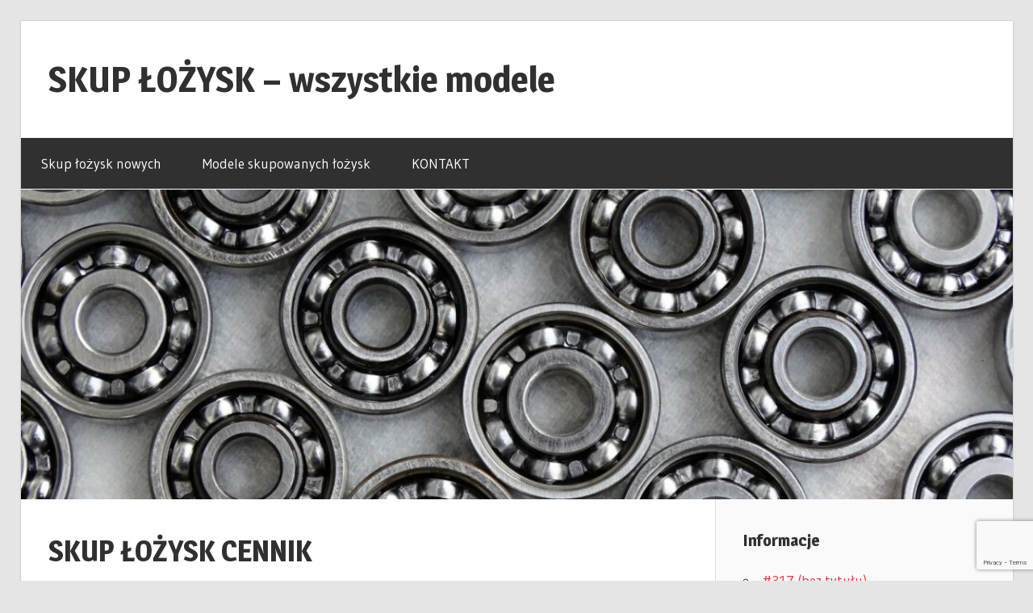

--- FILE ---
content_type: text/html; charset=UTF-8
request_url: https://skup-lozysk-wszystkie-modele.pl/skup-lozysk-cena-flt-6006-2rs/skup-lozysk-cennik/
body_size: 15393
content:
<!DOCTYPE html>
<html lang="pl-PL"
	prefix="og: https://ogp.me/ns#" >

<head>
<meta charset="UTF-8">
<meta name="viewport" content="width=device-width, initial-scale=1">
<link rel="profile" href="https://gmpg.org/xfn/11">
<link rel="pingback" href="https://skup-lozysk-wszystkie-modele.pl/xmlrpc.php">

<title>SKUP ŁOŻYSK CENNIK | SKUP ŁOŻYSK - wszystkie modele</title>

		<!-- All in One SEO 4.0.18 -->
		<meta property="og:site_name" content="SKUP ŁOŻYSK - wszystkie modele | Z A D Z W O Ń: 717 276 399" />
		<meta property="og:type" content="article" />
		<meta property="og:title" content="SKUP ŁOŻYSK CENNIK | SKUP ŁOŻYSK - wszystkie modele" />
		<meta property="article:published_time" content="2020-08-08T08:45:05Z" />
		<meta property="article:modified_time" content="2020-08-08T08:45:05Z" />
		<meta property="twitter:card" content="summary" />
		<meta property="twitter:domain" content="skup-lozysk-wszystkie-modele.pl" />
		<meta property="twitter:title" content="SKUP ŁOŻYSK CENNIK | SKUP ŁOŻYSK - wszystkie modele" />
		<script type="application/ld+json" class="aioseo-schema">
			{"@context":"https:\/\/schema.org","@graph":[{"@type":"WebSite","@id":"https:\/\/skup-lozysk-wszystkie-modele.pl\/#website","url":"https:\/\/skup-lozysk-wszystkie-modele.pl\/","name":"SKUP \u0141O\u017bYSK - wszystkie modele","description":"Z A D Z W O \u0143: 717 276 399","publisher":{"@id":"https:\/\/skup-lozysk-wszystkie-modele.pl\/#organization"}},{"@type":"Organization","@id":"https:\/\/skup-lozysk-wszystkie-modele.pl\/#organization","name":"SKUP \u0141O\u017bYSK - wszystkie modele","url":"https:\/\/skup-lozysk-wszystkie-modele.pl\/"},{"@type":"BreadcrumbList","@id":"https:\/\/skup-lozysk-wszystkie-modele.pl\/skup-lozysk-cena-flt-6006-2rs\/skup-lozysk-cennik\/#breadcrumblist","itemListElement":[{"@type":"ListItem","@id":"https:\/\/skup-lozysk-wszystkie-modele.pl\/#listItem","position":"1","item":{"@id":"https:\/\/skup-lozysk-wszystkie-modele.pl\/#item","name":"Home","description":"Serdecznie witamy na stronie skupu \u0142o\u017cysk. Nasz skup \u0142o\u017cysk zajmuje si\u0119 pozyskiwaniem r\u00f3\u017cnego rodzaju \u0142o\u017cysk od Klient\u00f3w indywidualnych i biznesowych. Skupujemy \u0142o\u017cyska firm SKF, SNR, FAG, NTN, Koyo, Timken i innych producent\u00f3w.","url":"https:\/\/skup-lozysk-wszystkie-modele.pl\/"},"nextItem":"https:\/\/skup-lozysk-wszystkie-modele.pl\/skup-lozysk-cena-flt-6006-2rs\/skup-lozysk-cennik\/#listItem"},{"@type":"ListItem","@id":"https:\/\/skup-lozysk-wszystkie-modele.pl\/skup-lozysk-cena-flt-6006-2rs\/skup-lozysk-cennik\/#listItem","position":"2","item":{"@id":"https:\/\/skup-lozysk-wszystkie-modele.pl\/skup-lozysk-cena-flt-6006-2rs\/skup-lozysk-cennik\/#item","name":"SKUP \u0141O\u017bYSK CENNIK","url":"https:\/\/skup-lozysk-wszystkie-modele.pl\/skup-lozysk-cena-flt-6006-2rs\/skup-lozysk-cennik\/"},"previousItem":"https:\/\/skup-lozysk-wszystkie-modele.pl\/#listItem"}]},{"@type":"Person","@id":"https:\/\/skup-lozysk-wszystkie-modele.pl\/author\/admin\/#author","url":"https:\/\/skup-lozysk-wszystkie-modele.pl\/author\/admin\/","name":"admin","image":{"@type":"ImageObject","@id":"https:\/\/skup-lozysk-wszystkie-modele.pl\/skup-lozysk-cena-flt-6006-2rs\/skup-lozysk-cennik\/#authorImage","url":"https:\/\/secure.gravatar.com\/avatar\/17f54ac4fee10923570ecf591a00bba0?s=96&d=mm&r=g","width":"96","height":"96","caption":"admin"}},{"@type":"ItemPage","@id":"https:\/\/skup-lozysk-wszystkie-modele.pl\/skup-lozysk-cena-flt-6006-2rs\/skup-lozysk-cennik\/#itempage","url":"https:\/\/skup-lozysk-wszystkie-modele.pl\/skup-lozysk-cena-flt-6006-2rs\/skup-lozysk-cennik\/","name":"SKUP \u0141O\u017bYSK CENNIK | SKUP \u0141O\u017bYSK - wszystkie modele","inLanguage":"pl-PL","isPartOf":{"@id":"https:\/\/skup-lozysk-wszystkie-modele.pl\/#website"},"breadcrumb":{"@id":"https:\/\/skup-lozysk-wszystkie-modele.pl\/skup-lozysk-cena-flt-6006-2rs\/skup-lozysk-cennik\/#breadcrumblist"},"datePublished":"2020-08-08T08:45:05+02:00","dateModified":"2020-08-08T08:45:05+02:00"}]}
		</script>
		<!-- All in One SEO -->

<link rel='dns-prefetch' href='//www.google.com' />
<link rel='dns-prefetch' href='//fonts.googleapis.com' />
<link rel='dns-prefetch' href='//s.w.org' />
<link rel="alternate" type="application/rss+xml" title="SKUP ŁOŻYSK - wszystkie modele &raquo; Kanał z wpisami" href="https://skup-lozysk-wszystkie-modele.pl/feed/" />
<link rel="alternate" type="application/rss+xml" title="SKUP ŁOŻYSK - wszystkie modele &raquo; Kanał z komentarzami" href="https://skup-lozysk-wszystkie-modele.pl/comments/feed/" />
<link rel="alternate" type="application/rss+xml" title="SKUP ŁOŻYSK - wszystkie modele &raquo; SKUP ŁOŻYSK CENNIK Kanał z komentarzami" href="https://skup-lozysk-wszystkie-modele.pl/skup-lozysk-cena-flt-6006-2rs/skup-lozysk-cennik/feed/" />
<script async src="https://www.googletagmanager.com/gtag/js?id=UA-87377705-1"></script>
<script>
  window.dataLayer = window.dataLayer || [];
  function gtag(){dataLayer.push(arguments);}
  gtag("js", new Date());
  gtag("config", "UA-87377705-1", {"anonymize_ip":true,"link_attribution":true});
  </script>

			<script type="text/javascript">
			window._wpemojiSettings = {"baseUrl":"https:\/\/s.w.org\/images\/core\/emoji\/13.0.1\/72x72\/","ext":".png","svgUrl":"https:\/\/s.w.org\/images\/core\/emoji\/13.0.1\/svg\/","svgExt":".svg","source":{"concatemoji":"https:\/\/skup-lozysk-wszystkie-modele.pl\/wp-includes\/js\/wp-emoji-release.min.js?ver=5.6.16"}};
			!function(e,a,t){var n,r,o,i=a.createElement("canvas"),p=i.getContext&&i.getContext("2d");function s(e,t){var a=String.fromCharCode;p.clearRect(0,0,i.width,i.height),p.fillText(a.apply(this,e),0,0);e=i.toDataURL();return p.clearRect(0,0,i.width,i.height),p.fillText(a.apply(this,t),0,0),e===i.toDataURL()}function c(e){var t=a.createElement("script");t.src=e,t.defer=t.type="text/javascript",a.getElementsByTagName("head")[0].appendChild(t)}for(o=Array("flag","emoji"),t.supports={everything:!0,everythingExceptFlag:!0},r=0;r<o.length;r++)t.supports[o[r]]=function(e){if(!p||!p.fillText)return!1;switch(p.textBaseline="top",p.font="600 32px Arial",e){case"flag":return s([127987,65039,8205,9895,65039],[127987,65039,8203,9895,65039])?!1:!s([55356,56826,55356,56819],[55356,56826,8203,55356,56819])&&!s([55356,57332,56128,56423,56128,56418,56128,56421,56128,56430,56128,56423,56128,56447],[55356,57332,8203,56128,56423,8203,56128,56418,8203,56128,56421,8203,56128,56430,8203,56128,56423,8203,56128,56447]);case"emoji":return!s([55357,56424,8205,55356,57212],[55357,56424,8203,55356,57212])}return!1}(o[r]),t.supports.everything=t.supports.everything&&t.supports[o[r]],"flag"!==o[r]&&(t.supports.everythingExceptFlag=t.supports.everythingExceptFlag&&t.supports[o[r]]);t.supports.everythingExceptFlag=t.supports.everythingExceptFlag&&!t.supports.flag,t.DOMReady=!1,t.readyCallback=function(){t.DOMReady=!0},t.supports.everything||(n=function(){t.readyCallback()},a.addEventListener?(a.addEventListener("DOMContentLoaded",n,!1),e.addEventListener("load",n,!1)):(e.attachEvent("onload",n),a.attachEvent("onreadystatechange",function(){"complete"===a.readyState&&t.readyCallback()})),(n=t.source||{}).concatemoji?c(n.concatemoji):n.wpemoji&&n.twemoji&&(c(n.twemoji),c(n.wpemoji)))}(window,document,window._wpemojiSettings);
		</script>
		<style type="text/css">
img.wp-smiley,
img.emoji {
	display: inline !important;
	border: none !important;
	box-shadow: none !important;
	height: 1em !important;
	width: 1em !important;
	margin: 0 .07em !important;
	vertical-align: -0.1em !important;
	background: none !important;
	padding: 0 !important;
}
</style>
	<link rel='stylesheet' id='wl-wrgf-swipe-css-css'  href='https://skup-lozysk-wszystkie-modele.pl/wp-content/plugins/responsive-gallery-with-lightbox/lightbox/swipebox/swipebox.css?ver=5.6.16' type='text/css' media='all' />
<link rel='stylesheet' id='wrgf-hover-pack-css-css'  href='https://skup-lozysk-wszystkie-modele.pl/wp-content/plugins/responsive-gallery-with-lightbox/css/hover-pack.css?ver=5.6.16' type='text/css' media='all' />
<link rel='stylesheet' id='wrgf-boot-strap-css-css'  href='https://skup-lozysk-wszystkie-modele.pl/wp-content/plugins/responsive-gallery-with-lightbox/css/bootstrap.css?ver=5.6.16' type='text/css' media='all' />
<link rel='stylesheet' id='wrgf-img-gallery-css-css'  href='https://skup-lozysk-wszystkie-modele.pl/wp-content/plugins/responsive-gallery-with-lightbox/css/img-gallery.css?ver=5.6.16' type='text/css' media='all' />
<link rel='stylesheet' id='wrgf-font-awesome-4-css'  href='https://skup-lozysk-wszystkie-modele.pl/wp-content/plugins/responsive-gallery-with-lightbox/css/font-awesome-latest/css/font-awesome.min.css?ver=5.6.16' type='text/css' media='all' />
<link rel='stylesheet' id='wp-block-library-css'  href='https://skup-lozysk-wszystkie-modele.pl/wp-includes/css/dist/block-library/style.min.css?ver=5.6.16' type='text/css' media='all' />
<link rel='stylesheet' id='contact-form-7-css'  href='https://skup-lozysk-wszystkie-modele.pl/wp-content/plugins/contact-form-7/includes/css/styles.css?ver=5.3.2' type='text/css' media='all' />
<link rel='stylesheet' id='wellington-stylesheet-css'  href='https://skup-lozysk-wszystkie-modele.pl/wp-content/themes/wellington/style.css?ver=1.2' type='text/css' media='all' />
<style id='wellington-stylesheet-inline-css' type='text/css'>
.site-description { position: absolute; clip: rect(1px, 1px, 1px, 1px); width: 1px; height: 1px; overflow: hidden; }
</style>
<link rel='stylesheet' id='genericons-css'  href='https://skup-lozysk-wszystkie-modele.pl/wp-content/themes/wellington/css/genericons/genericons.css?ver=3.4.1' type='text/css' media='all' />
<link rel='stylesheet' id='wellington-default-fonts-css'  href='//fonts.googleapis.com/css?family=Gudea%3A400%2C400italic%2C700%2C700italic%7CMagra%3A400%2C400italic%2C700%2C700italic&#038;subset=latin%2Clatin-ext' type='text/css' media='all' />
<script type='text/javascript' src='https://skup-lozysk-wszystkie-modele.pl/wp-includes/js/jquery/jquery.min.js?ver=3.5.1' id='jquery-core-js'></script>
<script type='text/javascript' src='https://skup-lozysk-wszystkie-modele.pl/wp-includes/js/jquery/jquery-migrate.min.js?ver=3.3.2' id='jquery-migrate-js'></script>
<script type='text/javascript' src='https://skup-lozysk-wszystkie-modele.pl/wp-content/plugins/responsive-gallery-with-lightbox/js/hover-pack.js?ver=5.6.16' id='wrgf-hover-pack-js-js'></script>
<script type='text/javascript' src='https://skup-lozysk-wszystkie-modele.pl/wp-content/plugins/responsive-gallery-with-lightbox/lightbox/swipebox/jquery.swipebox.js?ver=5.6.16' id='wl-wrgf-swipe-js-js'></script>
<script type='text/javascript' src='https://skup-lozysk-wszystkie-modele.pl/wp-content/plugins/responsive-gallery-with-lightbox/js/masonry.pkgd.min.js?ver=5.6.16' id='wrgf_masonry-js'></script>
<script type='text/javascript' src='https://skup-lozysk-wszystkie-modele.pl/wp-content/plugins/responsive-gallery-with-lightbox/js/imagesloaded.pkgd.min.js?ver=5.6.16' id='wrgf_imagesloaded-js'></script>
<!--[if lt IE 9]>
<script type='text/javascript' src='https://skup-lozysk-wszystkie-modele.pl/wp-content/themes/wellington/js/html5shiv.min.js?ver=3.7.3' id='html5shiv-js'></script>
<![endif]-->
<script type='text/javascript' id='wellington-jquery-navigation-js-extra'>
/* <![CDATA[ */
var wellington_menu_title = "Navigation";
/* ]]> */
</script>
<script type='text/javascript' src='https://skup-lozysk-wszystkie-modele.pl/wp-content/themes/wellington/js/navigation.js?ver=20160719' id='wellington-jquery-navigation-js'></script>
<link rel="https://api.w.org/" href="https://skup-lozysk-wszystkie-modele.pl/wp-json/" /><link rel="alternate" type="application/json" href="https://skup-lozysk-wszystkie-modele.pl/wp-json/wp/v2/media/564" /><link rel="EditURI" type="application/rsd+xml" title="RSD" href="https://skup-lozysk-wszystkie-modele.pl/xmlrpc.php?rsd" />
<link rel="wlwmanifest" type="application/wlwmanifest+xml" href="https://skup-lozysk-wszystkie-modele.pl/wp-includes/wlwmanifest.xml" /> 
<meta name="generator" content="WordPress 5.6.16" />
<link rel='shortlink' href='https://skup-lozysk-wszystkie-modele.pl/?p=564' />
<link rel="alternate" type="application/json+oembed" href="https://skup-lozysk-wszystkie-modele.pl/wp-json/oembed/1.0/embed?url=https%3A%2F%2Fskup-lozysk-wszystkie-modele.pl%2Fskup-lozysk-cena-flt-6006-2rs%2Fskup-lozysk-cennik%2F" />
<link rel="alternate" type="text/xml+oembed" href="https://skup-lozysk-wszystkie-modele.pl/wp-json/oembed/1.0/embed?url=https%3A%2F%2Fskup-lozysk-wszystkie-modele.pl%2Fskup-lozysk-cena-flt-6006-2rs%2Fskup-lozysk-cennik%2F&#038;format=xml" />
<meta name="google-site-verification" content="xrygY2qJeUT8rj629H_ghIogAuwZRQPdVkOPBJjX_mY" /><!-- Analytics by WP-Statistics v13.0.5 - https://wp-statistics.com/ -->
</head>

<body data-rsssl=1 class="attachment attachment-template-default attachmentid-564 attachment-png post-layout-one-column">

	<div id="header-top" class="header-bar-wrap"></div>

	<div id="page" class="hfeed site">

		<a class="skip-link screen-reader-text" href="#content">Skip to content</a>

		<header id="masthead" class="site-header clearfix" role="banner">

			<div class="header-main container clearfix">

				<div id="logo" class="site-branding clearfix">

										
			<p class="site-title"><a href="https://skup-lozysk-wszystkie-modele.pl/" rel="home">SKUP ŁOŻYSK &#8211; wszystkie modele</a></p>

							
			<p class="site-description">Z A D Z W O Ń: 717 276 399</p>

		
				</div><!-- .site-branding -->

				<div class="header-widgets clearfix">

					
				</div><!-- .header-widgets -->

			</div><!-- .header-main -->

			<div id="main-navigation-wrap" class="primary-navigation-wrap">

				<nav id="main-navigation" class="primary-navigation navigation container clearfix" role="navigation">
					<ul id="menu-gora" class="main-navigation-menu"><li id="menu-item-99" class="menu-item menu-item-type-post_type menu-item-object-page menu-item-home menu-item-99"><a href="https://skup-lozysk-wszystkie-modele.pl/">Skup łożysk nowych</a></li>
<li id="menu-item-100" class="menu-item menu-item-type-post_type menu-item-object-page menu-item-100"><a href="https://skup-lozysk-wszystkie-modele.pl/modele-skupowanych-lozysk/">Modele skupowanych łożysk</a></li>
<li id="menu-item-101" class="menu-item menu-item-type-post_type menu-item-object-page menu-item-101"><a href="https://skup-lozysk-wszystkie-modele.pl/kontakt/">KONTAKT</a></li>
</ul>				</nav><!-- #main-navigation -->

			</div>

		</header><!-- #masthead -->

		
			<div id="headimg" class="header-image">

			
				<img src="https://skup-lozysk-wszystkie-modele.pl/wp-content/uploads/2017/08/cropped-ball_bearings_role_roller_skating_wheel_leisure_wheels_glide_metal-1377269-2.jpgd_-2.jpg" srcset="https://skup-lozysk-wszystkie-modele.pl/wp-content/uploads/2017/08/cropped-ball_bearings_role_roller_skating_wheel_leisure_wheels_glide_metal-1377269-2.jpgd_-2.jpg 1280w, https://skup-lozysk-wszystkie-modele.pl/wp-content/uploads/2017/08/cropped-ball_bearings_role_roller_skating_wheel_leisure_wheels_glide_metal-1377269-2.jpgd_-2-300x94.jpg 300w, https://skup-lozysk-wszystkie-modele.pl/wp-content/uploads/2017/08/cropped-ball_bearings_role_roller_skating_wheel_leisure_wheels_glide_metal-1377269-2.jpgd_-2-768x240.jpg 768w, https://skup-lozysk-wszystkie-modele.pl/wp-content/uploads/2017/08/cropped-ball_bearings_role_roller_skating_wheel_leisure_wheels_glide_metal-1377269-2.jpgd_-2-1024x320.jpg 1024w" width="1280" height="400" alt="SKUP ŁOŻYSK &#8211; wszystkie modele">

			
			</div>

		
		
		
		<div id="content" class="site-content container clearfix">

	<section id="primary" class="content-single content-area">
		<main id="main" class="site-main" role="main">
					
			
<article id="post-564" class="post-564 attachment type-attachment status-inherit hentry">

	
	<header class="entry-header">

		<h1 class="page-title">SKUP ŁOŻYSK CENNIK</h1>
	</header><!-- .entry-header -->

	<div class="entry-content clearfix">

		<p class="attachment"><a href='https://skup-lozysk-wszystkie-modele.pl/wp-content/uploads/2020/08/SKUP-ŁOŻYSK-CENNIK.png'><img width="300" height="225" src="https://skup-lozysk-wszystkie-modele.pl/wp-content/uploads/2020/08/SKUP-ŁOŻYSK-CENNIK-300x225.png" class="attachment-medium size-medium" alt="" loading="lazy" srcset="https://skup-lozysk-wszystkie-modele.pl/wp-content/uploads/2020/08/SKUP-ŁOŻYSK-CENNIK-300x225.png 300w, https://skup-lozysk-wszystkie-modele.pl/wp-content/uploads/2020/08/SKUP-ŁOŻYSK-CENNIK.png 577w" sizes="(max-width: 300px) 100vw, 300px" /></a></p>

		
	</div><!-- .entry-content -->

</article>

<div id="comments" class="comments-area">

	
	
	
		<div id="respond" class="comment-respond">
		<h3 id="reply-title" class="comment-reply-title"><span>Leave a Reply</span> <small><a rel="nofollow" id="cancel-comment-reply-link" href="/skup-lozysk-cena-flt-6006-2rs/skup-lozysk-cennik/#respond" style="display:none;">Anuluj pisanie odpowiedzi</a></small></h3><form action="https://skup-lozysk-wszystkie-modele.pl/wp-comments-post.php" method="post" id="commentform" class="comment-form" novalidate><p class="comment-notes"><span id="email-notes">Twój adres e-mail nie zostanie opublikowany.</span> Wymagane pola są oznaczone <span class="required">*</span></p><p class="comment-form-comment"><label for="comment">Komentarz</label> <textarea id="comment" name="comment" cols="45" rows="8" maxlength="65525" required="required"></textarea></p><p class="comment-form-author"><label for="author">Nazwa <span class="required">*</span></label> <input id="author" name="author" type="text" value="" size="30" maxlength="245" required='required' /></p>
<p class="comment-form-email"><label for="email">Email <span class="required">*</span></label> <input id="email" name="email" type="email" value="" size="30" maxlength="100" aria-describedby="email-notes" required='required' /></p>
<p class="comment-form-url"><label for="url">Witryna internetowa</label> <input id="url" name="url" type="url" value="" size="30" maxlength="200" /></p>
<p class="form-submit"><input name="submit" type="submit" id="submit" class="submit" value="Opublikuj komentarz" /> <input type='hidden' name='comment_post_ID' value='564' id='comment_post_ID' />
<input type='hidden' name='comment_parent' id='comment_parent' value='0' />
</p><p style="display: none;"><input type="hidden" id="ak_js" name="ak_js" value="0"/></p></form>	</div><!-- #respond -->
	
</div><!-- #comments -->
		
		</main><!-- #main -->
	</section><!-- #primary -->
	
	
	<section id="secondary" class="sidebar widget-area clearfix" role="complementary">

		<aside id="pages-3" class="widget widget_pages clearfix"><div class="widget-header"><h3 class="widget-title">Informacje</h3></div>
			<ul>
				<li class="page_item page-item-317"><a href="https://skup-lozysk-wszystkie-modele.pl/317-2/">#317 (bez tytułu)</a></li>
<li class="page_item page-item-319"><a href="https://skup-lozysk-wszystkie-modele.pl/319-2/">#319 (bez tytułu)</a></li>
<li class="page_item page-item-321"><a href="https://skup-lozysk-wszystkie-modele.pl/321-2/">#321 (bez tytułu)</a></li>
<li class="page_item page-item-767"><a href="https://skup-lozysk-wszystkie-modele.pl/3-czynniki-od-ktorych-zalezy-cena-za-lozysko-w-skup-lozysk-zabno/">3 czynniki od, których zależy cena za łożysko w skup łożysk Żabno.</a></li>
<li class="page_item page-item-104"><a href="https://skup-lozysk-wszystkie-modele.pl/skup-lozysk-warszawa/">Biznes na łożyskach o tym możesz się dowiedzieć nawiewnej zatrudniając się w firmie skup lozysk</a></li>
<li class="page_item page-item-363"><a href="https://skup-lozysk-wszystkie-modele.pl/cenniki-skupow-lozysk/">Cenniki skupów łożysk</a></li>
<li class="page_item page-item-332"><a href="https://skup-lozysk-wszystkie-modele.pl/ceny-lozysk-nowych/">Ceny łożysk nowych</a></li>
<li class="page_item page-item-267"><a href="https://skup-lozysk-wszystkie-modele.pl/ceny-nowych-lozysk/">Ceny nowych łożysk</a></li>
<li class="page_item page-item-271"><a href="https://skup-lozysk-wszystkie-modele.pl/ceny-regenerowanych-lozysk/">Ceny regenerowanych łożysk</a></li>
<li class="page_item page-item-269"><a href="https://skup-lozysk-wszystkie-modele.pl/ceny-uzywanych-lozysk/">Ceny używanych łożysk</a></li>
<li class="page_item page-item-111"><a href="https://skup-lozysk-wszystkie-modele.pl/skup-lozysk-wroclaw/">Co sprzedać z warsztatu mechanicznego? Tylko łożyska i to wyłącznie w skup lozysk</a></li>
<li class="page_item page-item-352"><a href="https://skup-lozysk-wszystkie-modele.pl/co-to-jest-skup-lozysk/">Co to jest skup łożysk ?</a></li>
<li class="page_item page-item-117"><a href="https://skup-lozysk-wszystkie-modele.pl/skup-lozysk-szczecin/">Co zrobić z łożyskami z gospodarstwa? Sprzedaj je w skup lozysk</a></li>
<li class="page_item page-item-141"><a href="https://skup-lozysk-wszystkie-modele.pl/skup-lozysk-sopot/">Co zrobić z łożyskami? sprzedaj w skup lozysk</a></li>
<li class="page_item page-item-471"><a href="https://skup-lozysk-wszystkie-modele.pl/cx-6312-2rs/">CX 6312 2RS</a></li>
<li class="page_item page-item-773"><a href="https://skup-lozysk-wszystkie-modele.pl/czy-jest-mozliwa-sprzedaz-i-wycena-lozyska-przed-swoim-garazem-ze-skup-lozysk-zarki/">Czy jest możliwa sprzedaż i wycena łożyska przed swoim garażem ze skup łożysk Żarki ?</a></li>
<li class="page_item page-item-185"><a href="https://skup-lozysk-wszystkie-modele.pl/czy-mozna-zarobic-na-lozyskach/">Czy można zarobić na łożyskach ?</a></li>
<li class="page_item page-item-759"><a href="https://skup-lozysk-wszystkie-modele.pl/czy-oplaca-sie-sprzedawac-swoje-lozyska-w-skup-lozysk-zlotoryja/">Czy opłaca się sprzedawać swoje łożyska w skup łożysk Złotoryja ?</a></li>
<li class="page_item page-item-789"><a href="https://skup-lozysk-wszystkie-modele.pl/czy-sprzedaz-lozysk-w-skup-lozysk-zmigrod-jest-trudna-i-skomplikowana/">Czy sprzedaż łożysk w skup łożysk Żmigród jest trudna i skomplikowana ?</a></li>
<li class="page_item page-item-738"><a href="https://skup-lozysk-wszystkie-modele.pl/czy-sprzedaz-lozyska-w-skup-lozysk-zielonka-jest-trudna-i-skomplikowana/">Czy sprzedaż łożyska w skup łożysk Zielonka jest trudna i skomplikowana ?</a></li>
<li class="page_item page-item-720"><a href="https://skup-lozysk-wszystkie-modele.pl/czy-sprzedaz-lozyska-w-skup-zgierz-jest-trudna-i-skomplikowana/">Czy sprzedaż łożyska w skup Zgierz jest trudna i skomplikowana ?</a></li>
<li class="page_item page-item-901"><a href="https://skup-lozysk-wszystkie-modele.pl/czy-sprzedaz-swoich-lozysk-skup-lozysk-wojkowice-jest-trudna-i-skomplikowana/">Czy sprzedaż swoich łożysk skup łożysk Wojkowice jest trudna i skomplikowana ?</a></li>
<li class="page_item page-item-1027"><a href="https://skup-lozysk-wszystkie-modele.pl/czy-uda-ci-sie-sprzedac-twoje-lozyska-w-skup-lozysk-okonek/">Czy uda Ci się sprzedać Twoje łożyska w skup łożysk Okonek?</a></li>
<li class="page_item page-item-1021"><a href="https://skup-lozysk-wszystkie-modele.pl/czy-warto-sprzedac-swoje-lozyska-w-skup-lozysk-naleczow/">Czy warto sprzedać swoje łożyska w skup łożysk Nałęczów?</a></li>
<li class="page_item page-item-837"><a href="https://skup-lozysk-wszystkie-modele.pl/czy-warto-sprzedac-swoje-lozyska-w-skup-lozysk-wabrzezno/">Czy warto sprzedać swoje łożyska w skup łożysk Wąbrzeźno ?</a></li>
<li class="page_item page-item-841"><a href="https://skup-lozysk-wszystkie-modele.pl/czy-warto-sprzedac-swoje-lozyska-w-skup-lozysk-wagrowiec/">Czy warto sprzedać swoje łożyska w skup łożysk Wągrowiec ?</a></li>
<li class="page_item page-item-844"><a href="https://skup-lozysk-wszystkie-modele.pl/czy-warto-sprzedac-swoje-lozyska-w-skup-lozysk-wasosz/">Czy warto sprzedać swoje łożyska w skup łożysk Wąsosz ?</a></li>
<li class="page_item page-item-853"><a href="https://skup-lozysk-wszystkie-modele.pl/czy-warto-sprzedac-swoje-lozyska-w-skup-lozysk-wegorzyno/">Czy warto sprzedać swoje łożyska w skup łożysk Węgorzyno ?</a></li>
<li class="page_item page-item-124"><a href="https://skup-lozysk-wszystkie-modele.pl/skup-lozysk-legnica/">Czym są łożyska? Dowiesz się o tym w skup łożysk</a></li>
<li class="page_item page-item-802"><a href="https://skup-lozysk-wszystkie-modele.pl/dlaczego-warto-sprzedac-swoje-lozysko-w-skup-lozysk-zychlin/">Dlaczego warto sprzedać swoje łożysko w skup łożysk Żychlin ?</a></li>
<li class="page_item page-item-157"><a href="https://skup-lozysk-wszystkie-modele.pl/dobre-skupy-lozysk/">Dobrze działające skupy łożysk</a></li>
<li class="page_item page-item-149"><a href="https://skup-lozysk-wszystkie-modele.pl/skup-lozysk-slask/">Drogie łożyska, najtaniej dostaniesz wszystkie w skup łożysk </a></li>
<li class="page_item page-item-452"><a href="https://skup-lozysk-wszystkie-modele.pl/fag-2212-tvh/">FAG 2212 TVH</a></li>
<li class="page_item page-item-459"><a href="https://skup-lozysk-wszystkie-modele.pl/fag-3206-b-2zr-tvh/">FAG 3206 B 2ZR TVH</a></li>
<li class="page_item page-item-449"><a href="https://skup-lozysk-wszystkie-modele.pl/fag-6008-2z/">FAG 6008 2Z</a></li>
<li class="page_item page-item-139"><a href="https://skup-lozysk-wszystkie-modele.pl/skup-lozysk-radom/">Gdzie opłaca się sprzedać łożyska?  Tylko w skup łożysk !</a></li>
<li class="page_item page-item-358"><a href="https://skup-lozysk-wszystkie-modele.pl/gdzie-sprzedac-lozyska-najdrozej/">Gdzie sprzedać łożyska najdrożej?</a></li>
<li class="page_item page-item-734"><a href="https://skup-lozysk-wszystkie-modele.pl/gdzie-sprzedac-lozyska-w-zgorzelcu/">Gdzie sprzedać łożyska w Zgorzelcu?</a></li>
<li class="page_item page-item-1005"><a href="https://skup-lozysk-wszystkie-modele.pl/gdzie-sprzedac-lozyska-w-zlotym-stoku/">Gdzie sprzedać łożyska w Złotym  Stoku?</a></li>
<li class="page_item page-item-297"><a href="https://skup-lozysk-wszystkie-modele.pl/gdzie-sprzedac-nieuzywane-lozyska/">Gdzie sprzedać nieużywane łożyska?</a></li>
<li class="page_item page-item-293"><a href="https://skup-lozysk-wszystkie-modele.pl/gdzie-sprzedac-stare-lozyska/">Gdzie sprzedać stare łożyska?</a></li>
<li class="page_item page-item-295"><a href="https://skup-lozysk-wszystkie-modele.pl/gdzie-sprzedac-uzywane-lozyska/">Gdzie sprzedać używane łożyska?</a></li>
<li class="page_item page-item-1019"><a href="https://skup-lozysk-wszystkie-modele.pl/gdzie-sprzedac-uzywane-lozyska-2/">GDZIE SPRZEDAĆ UŻYWANE ŁOŻYSKA?</a></li>
<li class="page_item page-item-187"><a href="https://skup-lozysk-wszystkie-modele.pl/ile-kosztuja-nowe-lozyska/">Ile kosztują nowe łożyska ?</a></li>
<li class="page_item page-item-265"><a href="https://skup-lozysk-wszystkie-modele.pl/ile-kosztuja-regenerowane-lozyska/">Ile kosztują regenerowane łożyska?</a></li>
<li class="page_item page-item-189"><a href="https://skup-lozysk-wszystkie-modele.pl/ile-kosztuja-uzywane-lozyska/">Ile kosztują używane łożyska ?</a></li>
<li class="page_item page-item-750"><a href="https://skup-lozysk-wszystkie-modele.pl/ile-mozna-zarobic-na-sprzedazy-lozysk-w-skup-lozysk-zloty-stok/">Ile można zarobić na sprzedaży łożysk w skup łożysk Złoty Stok ?</a></li>
<li class="page_item page-item-334"><a href="https://skup-lozysk-wszystkie-modele.pl/ile-zaplaca-ci-w-skupie-lozysk/">Ile zapłacą Ci w skupie łożysk?</a></li>
<li class="page_item page-item-180"><a href="https://skup-lozysk-wszystkie-modele.pl/jak-oplacalnie-sprzedac-lozyska/">Jak opłacalnie sprzedać łożyska ?</a></li>
<li class="page_item page-item-752"><a href="https://skup-lozysk-wszystkie-modele.pl/jak-sprzedac-lozyska-w-zwierzyncu/">Jak sprzedać łożyska w Zwierzyńcu ?</a></li>
<li class="page_item page-item-736"><a href="https://skup-lozysk-wszystkie-modele.pl/jak-sprzedac-swoje-lozyska-w-zielonej-gorze/">Jak sprzedać swoje  łożyska w Zielonej Górze ?</a></li>
<li class="page_item page-item-819"><a href="https://skup-lozysk-wszystkie-modele.pl/jak-sprzedac-swoje-lozyska-w-skup-lozysk-wachock/">Jak sprzedać swoje łożyska w skup łożysk Wąchock ?</a></li>
<li class="page_item page-item-863"><a href="https://skup-lozysk-wszystkie-modele.pl/jak-sprzedac-swoje-lozyska-w-skup-lozysk-wielen/">Jak sprzedać swoje łożyska w skup łożysk Wieleń ?</a></li>
<li class="page_item page-item-859"><a href="https://skup-lozysk-wszystkie-modele.pl/jak-sprzedac-swoje-lozyska-w-skup-lozysk-wieliczka/">Jak sprzedać swoje łożyska w skup łożysk Wieliczka ?</a></li>
<li class="page_item page-item-868"><a href="https://skup-lozysk-wszystkie-modele.pl/jak-sprzedac-swoje-lozyska-w-skup-lozysk-wieruszow/">Jak sprzedać swoje łożyska w skup łożysk Wieruszów ?</a></li>
<li class="page_item page-item-880"><a href="https://skup-lozysk-wszystkie-modele.pl/jak-sprzedac-swoje-lozyska-w-skup-lozysk-wisla/">Jak sprzedać swoje łożyska w skup łożysk Wisła ?</a></li>
<li class="page_item page-item-890"><a href="https://skup-lozysk-wszystkie-modele.pl/jak-sprzedac-swoje-lozyska-w-skup-lozysk-wodzislaw-slaski/">Jak sprzedać swoje łożyska w skup łożysk Wodzisław Śląski ?</a></li>
<li class="page_item page-item-888"><a href="https://skup-lozysk-wszystkie-modele.pl/jak-sprzedac-swoje-lozyska-w-skup-lozysk-wojcieszow/">Jak sprzedać swoje łożyska w skup łożysk Wojcieszów ?</a></li>
<li class="page_item page-item-886"><a href="https://skup-lozysk-wszystkie-modele.pl/jak-sprzedac-swoje-lozyska-w-skup-lozysk-wojnicz/">Jak sprzedać swoje łożyska w skup łożysk Wojnicz ?</a></li>
<li class="page_item page-item-806"><a href="https://skup-lozysk-wszystkie-modele.pl/jak-sprzedac-swoje-lozyska-w-skup-lozysk-zywiec/">Jak sprzedać swoje łożyska w skup łożysk Żywiec ?</a></li>
<li class="page_item page-item-811"><a href="https://skup-lozysk-wszystkie-modele.pl/jak-sprzedac-swoje-lozysko-w-skup-lozysk-warta/">Jak sprzedać swoje łożysko w skup łożysk Warta ?</a></li>
<li class="page_item page-item-813"><a href="https://skup-lozysk-wszystkie-modele.pl/jak-sprzedac-swoje-lozysko-w-skup-lozysk-wasilkow/">Jak sprzedać swoje łożysko w skup łożysk Wasilków ?</a></li>
<li class="page_item page-item-848"><a href="https://skup-lozysk-wszystkie-modele.pl/jak-sprzedac-swoje-lozysko-w-skup-lozysk-wegliniec/">Jak sprzedać swoje łożysko w skup łożysk Węgliniec ?</a></li>
<li class="page_item page-item-846"><a href="https://skup-lozysk-wszystkie-modele.pl/jak-sprzedac-swoje-lozysko-w-skup-lozysk-wejherowo/">Jak sprzedać swoje łożysko w skup łożysk Wejherowo ?</a></li>
<li class="page_item page-item-855"><a href="https://skup-lozysk-wszystkie-modele.pl/jak-sprzedac-swoje-lozysko-w-skup-lozysk-wiazow/">Jak sprzedać swoje łożysko w skup łożysk Wiązów ?</a></li>
<li class="page_item page-item-872"><a href="https://skup-lozysk-wszystkie-modele.pl/jak-sprzedac-swoje-lozysko-w-skup-lozysk-witkowice/">Jak sprzedać swoje łożysko w skup łożysk Witkowice ?</a></li>
<li class="page_item page-item-884"><a href="https://skup-lozysk-wszystkie-modele.pl/jak-sprzedac-swoje-lozysko-w-skup-lozysk-witnica/">Jak sprzedać swoje łożysko w skup łożysk Witnica ?</a></li>
<li class="page_item page-item-876"><a href="https://skup-lozysk-wszystkie-modele.pl/jak-sprzedac-swoje-lozysko-w-skup-lozysk-wlen/">Jak sprzedać swoje łożysko w skup łożysk Wleń ?</a></li>
<li class="page_item page-item-874"><a href="https://skup-lozysk-wszystkie-modele.pl/jak-sprzedac-swoje-lozysko-w-skup-lozysk-wladyslawowo/">Jak sprzedać swoje łożysko w skup łożysk Władysławowo?</a></li>
<li class="page_item page-item-892"><a href="https://skup-lozysk-wszystkie-modele.pl/jak-sprzedac-swoje-lozysko-w-skup-lozysk-wloclawek/">Jak sprzedać swoje łożysko w skup łożysk Włocławek  ?</a></li>
<li class="page_item page-item-898"><a href="https://skup-lozysk-wszystkie-modele.pl/jak-sprzedac-swoje-lozysko-w-skup-lozysk-wloszczowa/">Jak sprzedać swoje łożysko w skup łożysk Włoszczowa ?</a></li>
<li class="page_item page-item-896"><a href="https://skup-lozysk-wszystkie-modele.pl/jak-sprzedac-swoje-lozysko-w-skup-lozysk-wodzislaw/">Jak sprzedać swoje łożysko w skup łożysk Wodzisław?</a></li>
<li class="page_item page-item-804"><a href="https://skup-lozysk-wszystkie-modele.pl/jak-sprzedac-swoje-lozysko-w-skup-lozysk-zyrardow/">Jak sprzedać swoje łożysko w skup łożysk Żyrardów ?</a></li>
<li class="page_item page-item-794"><a href="https://skup-lozysk-wszystkie-modele.pl/jak-sprzedac-swoje-lozysko-w-zorach/">Jak sprzedać swoje łożysko w Żorach ?</a></li>
<li class="page_item page-item-797"><a href="https://skup-lozysk-wszystkie-modele.pl/jak-sprzedac-swoje-lozysko-w-zukowie/">Jak sprzedać swoje łożysko w Żukowie ?</a></li>
<li class="page_item page-item-779"><a href="https://skup-lozysk-wszystkie-modele.pl/jak-sprzedawac-swoje-lozyska-w-skup-lozysk-zary/">Jak sprzedawać swoje łożyska w skup łożysk Żary?</a></li>
<li class="page_item page-item-345"><a href="https://skup-lozysk-wszystkie-modele.pl/jak-wycenic-lozyska/">Jak wycenić łożyska?</a></li>
<li class="page_item page-item-182"><a href="https://skup-lozysk-wszystkie-modele.pl/jak-zarobic-na-skupie-lozysk/">Jak zarobić na skupie łożysk ?</a></li>
<li class="page_item page-item-184"><a href="https://skup-lozysk-wszystkie-modele.pl/jak-zarobic-na-sprzedazy-lozysk/">Jak zarobić na sprzedaży łożysk ?</a></li>
<li class="page_item page-item-109"><a href="https://skup-lozysk-wszystkie-modele.pl/skup-lozysk-rzeszow/">Jak zrobić porządek w warsztacie? Pozbieraj wszystkie lozyska i sprzedaj je w skup łożysk</a></li>
<li class="page_item page-item-339"><a href="https://skup-lozysk-wszystkie-modele.pl/jakich-lozysk-brakuje-na-rynku/">Jakich łożysk brakuje na rynku?</a></li>
<li class="page_item page-item-361"><a href="https://skup-lozysk-wszystkie-modele.pl/jakie-ceny-lozysk-oferuja-w-skupach/">Jakie ceny łożysk oferują w skupach ?</a></li>
<li class="page_item page-item-126"><a href="https://skup-lozysk-wszystkie-modele.pl/skup-lozysk-lubin/">Jakie funkcje spełniają łożyska? Zadzwoń do skup lozysk</a></li>
<li class="page_item page-item-732"><a href="https://skup-lozysk-wszystkie-modele.pl/jakie-lozyska-skupuje-skup-lozysk-ziebice/">Jakie łożyska skupuje skup łożysk Ziębice ?</a></li>
<li class="page_item page-item-754"><a href="https://skup-lozysk-wszystkie-modele.pl/jakie-lozyska-skupuje-skup-lozysk-zlocieniec/">Jakie łożyska skupuje skup łożysk Złocieniec ?</a></li>
<li class="page_item page-item-839"><a href="https://skup-lozysk-wszystkie-modele.pl/jakie-lozyska-sprzedaja-sie-najlepiej-w-skup-lozysk-wachock/">Jakie łożyska sprzedają się najlepiej w skup łożysk Wąchock ?</a></li>
<li class="page_item page-item-16"><a href="https://skup-lozysk-wszystkie-modele.pl/kontakt/">KONTAKT</a></li>
<li class="page_item page-item-191"><a href="https://skup-lozysk-wszystkie-modele.pl/koszt-nowych-lozysk/">Koszt nowych łożysk</a></li>
<li class="page_item page-item-195"><a href="https://skup-lozysk-wszystkie-modele.pl/koszt-regenerowanych-lozysk/">Koszt regenerowanych łożysk</a></li>
<li class="page_item page-item-193"><a href="https://skup-lozysk-wszystkie-modele.pl/koszt-uzywanych-lozysk/">Koszt używanych łożysk</a></li>
<li class="page_item page-item-161"><a href="https://skup-lozysk-wszystkie-modele.pl/skup-lozysk-oferujacy-najwyzsze-ceny/">Który skup łożysk najlepiej płaci?</a></li>
<li class="page_item page-item-424"><a href="https://skup-lozysk-wszystkie-modele.pl/lozysk-kulkowe-wzdluzne-flt-51204/">Łożysk kulkowe wzdłużne FŁT 51204</a></li>
<li class="page_item page-item-137"><a href="https://skup-lozysk-wszystkie-modele.pl/skup-lozysk-walbrzych/">Łożyska – na złom, czy lepiej odsprzedać? Na pewno więcej zapłacą w skup łożysk</a></li>
<li class="page_item page-item-145"><a href="https://skup-lozysk-wszystkie-modele.pl/skup-lozysk-gniezno/">Łożyska i ich ceny, najlepsze dostaniesz w skup łożysk</a></li>
<li class="page_item page-item-291"><a href="https://skup-lozysk-wszystkie-modele.pl/lozyska-stare-ale-sprawne/">łożyska stare, ale sprawne</a></li>
<li class="page_item page-item-132"><a href="https://skup-lozysk-wszystkie-modele.pl/skup-lozysk-kielce/">Łożyska trudne do zidentyfikowania, nic prostszego zadzwoń do skup lozysk </a></li>
<li class="page_item page-item-289"><a href="https://skup-lozysk-wszystkie-modele.pl/lozyska-z-drugiej-reki/">łożyska z drugiej ręki</a></li>
<li class="page_item page-item-1023"><a href="https://skup-lozysk-wszystkie-modele.pl/lozyska-za-ktorych-sprzedaz-dostaniesz-najwiecej-w-skup-lozysk-namyslow/">Łożyska za których sprzedaż dostaniesz najwięcej w skup łożysk Namysłów</a></li>
<li class="page_item page-item-870"><a href="https://skup-lozysk-wszystkie-modele.pl/lozyska-za-ktorych-sprzedaz-dostaniesz-najwiecej-w-skup-lozysk-wiecbork/">Łożyska za, których sprzedaż dostaniesz najwięcej w skup łożysk Więcbork.</a></li>
<li class="page_item page-item-857"><a href="https://skup-lozysk-wszystkie-modele.pl/lozyska-za-ktorych-sprzedaz-dostaniesz-najwiecej-w-skup-lozysk-wielichowo/">Łożyska za, których sprzedaż dostaniesz najwięcej w skup łożysk Wielichowo.</a></li>
<li class="page_item page-item-878"><a href="https://skup-lozysk-wszystkie-modele.pl/lozyska-za-ktorych-sprzedaz-dostaniesz-najwiecej-w-skup-lozysk-wilamowice/">Łożyska za, których sprzedaż dostaniesz najwięcej w skup łożysk Wilamowice .</a></li>
<li class="page_item page-item-894"><a href="https://skup-lozysk-wszystkie-modele.pl/lozyska-za-ktorych-sprzedaz-dostaniesz-najwiecej-w-skup-lozysk-wloda/">Łożyska za, których sprzedaż dostaniesz najwięcej w skup łożysk Włoda.</a></li>
<li class="page_item page-item-882"><a href="https://skup-lozysk-wszystkie-modele.pl/lozyska-za-ktorych-sprzedaz-dostaniesz-najwiecej-w-skup-lozysk-wislica/">Łożyska, za których sprzedaż dostaniesz najwięcej w skup łożysk Wiślica.</a></li>
<li class="page_item page-item-128"><a href="https://skup-lozysk-wszystkie-modele.pl/skup-lozysk-lodz/">Łożysko i jego zadania  w skup lozysk powiedzą Ci o tym najwięcej </a></li>
<li class="page_item page-item-432"><a href="https://skup-lozysk-wszystkie-modele.pl/lozysko-kulkowe-fag-6210-c-2hrs/">Łożysko kulkowe FAG 6210 C 2HRS</a></li>
<li class="page_item page-item-427"><a href="https://skup-lozysk-wszystkie-modele.pl/lozysko-kulkowe-jednorzedowe-fag-6204-c-2hrs/">Łożysko Kulkowe Jednorzędowe FAG 6204 C 2HRS</a></li>
<li class="page_item page-item-435"><a href="https://skup-lozysk-wszystkie-modele.pl/lozysko-kulkowe-zwykle-fag-16006-2z/">Łożysko kulkowe zwykłe FAG 16006 2Z</a></li>
<li class="page_item page-item-438"><a href="https://skup-lozysk-wszystkie-modele.pl/lozysko-kulkowe-zwykle-fag-6304-2z/">Łożysko kulkowe zwykłe FAG 6304 2Z</a></li>
<li class="page_item page-item-950"><a href="https://skup-lozysk-wszystkie-modele.pl/makow-podhalanski-skup-lozysk/">Maków Podhalański skup łożysk</a></li>
<li class="page_item page-item-134"><a href="https://skup-lozysk-wszystkie-modele.pl/skup-lozysk-gdynia/">Mało spotykane łożyska możesz je znaleźć w skup lozysk</a></li>
<li class="page_item page-item-18"><a href="https://skup-lozysk-wszystkie-modele.pl/modele-skupowanych-lozysk/">Modele skupowanych łożysk</a></li>
<li class="page_item page-item-927"><a href="https://skup-lozysk-wszystkie-modele.pl/mogilno-skup-lozysk/">Mogilno skup łożysk</a></li>
<li class="page_item page-item-929"><a href="https://skup-lozysk-wszystkie-modele.pl/monki-skup-lozysk/">Mońki skup łożysk</a></li>
<li class="page_item page-item-995"><a href="https://skup-lozysk-wszystkie-modele.pl/muszyna-skup-lozysk/">Muszyna &#8211; skup łożysk</a></li>
<li class="page_item page-item-997"><a href="https://skup-lozysk-wszystkie-modele.pl/myslowice-skup-lozysk/">Mysłowice &#8211; skup łożysk</a></li>
<li class="page_item page-item-347"><a href="https://skup-lozysk-wszystkie-modele.pl/najatrakcyjniejsze-ceny-lozysk/">Najatrakcyjniejsze ceny łożysk</a></li>
<li class="page_item page-item-865"><a href="https://skup-lozysk-wszystkie-modele.pl/najlepiej-sprzedajace-sie-lozyska-w-skup-lozysk-wielun/">Najlepiej sprzedające się łożyska w skup łożysk Wieluń .</a></li>
<li class="page_item page-item-328"><a href="https://skup-lozysk-wszystkie-modele.pl/naprawa-lozysk/">Naprawa łożysk</a></li>
<li class="page_item page-item-147"><a href="https://skup-lozysk-wszystkie-modele.pl/skup-lozysk-konin/">Nowoczesne rodzaje łożysk, wszystkie te i inne znajdziesz w skup łożysk </a></li>
<li class="page_item page-item-474"><a href="https://skup-lozysk-wszystkie-modele.pl/nsk-6205-ddu/">NSK 6205 DDU</a></li>
<li class="page_item page-item-770"><a href="https://skup-lozysk-wszystkie-modele.pl/od-czego-zalezy-cena-lozysk-w-skup-lozysk-zagan/">Od czego zależy cena łożysk w skup łożysk Żagań ?</a></li>
<li class="page_item page-item-861"><a href="https://skup-lozysk-wszystkie-modele.pl/od-czego-zalezy-skup-lozysk-cennik-w-skup-lozysk-wielbark/">Od czego zależy skup łożysk cennik w skup łożysk Wielbark?</a></li>
<li class="page_item page-item-776"><a href="https://skup-lozysk-wszystkie-modele.pl/od-czego-zalezy-skup-lozysk-cennik-w-skup-lozysk-zarow/">Od czego zależy skup łożysk cennik w skup łożysk Żarów ?</a></li>
<li class="page_item page-item-799"><a href="https://skup-lozysk-wszystkie-modele.pl/od-czego-zalezy-skup-lozysk-cennik-w-skup-lozysk-zuromin/">Od czego zależy skup łożysk cennik w skup łożysk Żuromin ?</a></li>
<li class="page_item page-item-341"><a href="https://skup-lozysk-wszystkie-modele.pl/odbior-lozysk-z-warsztatu/">Odbiór łożysk z warsztatu</a></li>
<li class="page_item page-item-153"><a href="https://skup-lozysk-wszystkie-modele.pl/wycena-lozysk/">Odpowiednia wycena łożysk</a></li>
<li class="page_item page-item-178"><a href="https://skup-lozysk-wszystkie-modele.pl/oplacalna-sprzedaz-lozysk/">Opłacalna sprzedaż łożysk</a></li>
<li class="page_item page-item-113"><a href="https://skup-lozysk-wszystkie-modele.pl/skup-lozysk-poznan/">Optymalizacja kosztów warsztatu mechanicznego, aby koszty były mniejsze sprzedaj zalegające łożyska w skup lozysk</a></li>
<li class="page_item page-item-782"><a href="https://skup-lozysk-wszystkie-modele.pl/po-co-sprzedawac-swoje-lozyska-w-skup-lozysk-zelechow/">Po co sprzedawać swoje łożyska w skup łożysk Żelechów ?</a></li>
<li class="page_item page-item-143"><a href="https://skup-lozysk-wszystkie-modele.pl/skup-lozysk-katowice/">Porządkowanie garażu, jeśli znajdziesz jakieś  łożyska sprzedaj je w skup łożysk</a></li>
<li class="page_item page-item-343"><a href="https://skup-lozysk-wszystkie-modele.pl/poszukiwane-lozyska-marki/">Poszukiwane łożyska – marki</a></li>
<li class="page_item page-item-365"><a href="https://skup-lozysk-wszystkie-modele.pl/rozne-ceny-w-skupach-lozysk/">Różne ceny w skupach łożysk</a></li>
<li class="page_item page-item-159"><a href="https://skup-lozysk-wszystkie-modele.pl/skup-lozysk-godny-zaufania/">Rzetelne skupy łożysk</a></li>
<li class="page_item page-item-468"><a href="https://skup-lozysk-wszystkie-modele.pl/skf-61907-2rs1/">SKF  61907-2RS1</a></li>
<li class="page_item page-item-479"><a href="https://skup-lozysk-wszystkie-modele.pl/skf-4214/">SKF 4214</a></li>
<li class="page_item page-item-601"><a href="https://skup-lozysk-wszystkie-modele.pl/skup-lozysk-cmb-32206/">Skup lozysk CMB 32206</a></li>
<li class="page_item page-item-666"><a href="https://skup-lozysk-wszystkie-modele.pl/skup-lozysk-fag-6012/">SKUP LOZYSK FAG 6012</a></li>
<li class="page_item page-item-743"><a href="https://skup-lozysk-wszystkie-modele.pl/skup-lozysk-fag-nao-12x19x20/">SKUP LOZYSK FAG NAO 12X19X20</a></li>
<li class="page_item page-item-623"><a href="https://skup-lozysk-wszystkie-modele.pl/skup-lozysk-ir-8026/">Skup lozysk IR-8026</a></li>
<li class="page_item page-item-617"><a href="https://skup-lozysk-wszystkie-modele.pl/skup-lozysk-koyo-lm503349rya-10/">Skup lozysk KOYO LM503349RYA/10</a></li>
<li class="page_item page-item-620"><a href="https://skup-lozysk-wszystkie-modele.pl/skup-lozysk-mgk-62303-2rs/">SKUP LOZYSK MGK 62303 2RS</a></li>
<li class="page_item page-item-746"><a href="https://skup-lozysk-wszystkie-modele.pl/skup-lozysk-skf-6205-2rsr-c3/">SKUP LOZYSK SKF 6205 2RSR C3</a></li>
<li class="page_item page-item-685"><a href="https://skup-lozysk-wszystkie-modele.pl/skup-lozysk-srbf-3202-2rs/">Skup lozysk SRBF 3202 2RS</a></li>
<li class="page_item page-item-740"><a href="https://skup-lozysk-wszystkie-modele.pl/skup-lozysk-whx-nk1212/">Skup lozysk WHX NK12*12</a></li>
<li class="page_item page-item-377"><a href="https://skup-lozysk-wszystkie-modele.pl/skup-lozysk-klodzko/">Skup Łożysk  Kłodzko</a></li>
<li class="page_item page-item-944"><a href="https://skup-lozysk-wszystkie-modele.pl/skup-lozysk-mrocza/">Skup łożysk &#8211; Mrocza</a></li>
<li class="page_item page-item-990"><a href="https://skup-lozysk-wszystkie-modele.pl/skup-lozysk-mszczonow/">Skup łożysk &#8211; Mszczonów</a></li>
<li class="page_item page-item-992"><a href="https://skup-lozysk-wszystkie-modele.pl/skup-lozysk-murowana-goslina/">Skup łożysk &#8211; Murowana Goślina</a></li>
<li class="page_item page-item-663"><a href="https://skup-lozysk-wszystkie-modele.pl/skup-lozysk-6210-2z/">Skup łożysk 6210 2Z</a></li>
<li class="page_item page-item-485"><a href="https://skup-lozysk-wszystkie-modele.pl/skup-lozysk-aleksandrow-kujawski-i-okolice/">Skup łożysk Aleksandrów Kujawski i okolice</a></li>
<li class="page_item page-item-487"><a href="https://skup-lozysk-wszystkie-modele.pl/skup-lozysk-aleksandrow-lodzki-i-okolice/">Skup łożysk Aleksandrów Łódzki i okolice</a></li>
<li class="page_item page-item-489"><a href="https://skup-lozysk-wszystkie-modele.pl/skup-lozysk-alwernia-i-okolice/">Skup łożysk Alwernia i okolice</a></li>
<li class="page_item page-item-493"><a href="https://skup-lozysk-wszystkie-modele.pl/skup-lozysk-annopol-i-okolice/">Skup łożysk Annopol i okolice</a></li>
<li class="page_item page-item-495"><a href="https://skup-lozysk-wszystkie-modele.pl/skup-lozysk-augustow-i-okolice/">Skup łożysk Augustów i okolice</a></li>
<li class="page_item page-item-497"><a href="https://skup-lozysk-wszystkie-modele.pl/skup-lozysk-babimost-i-okolice/">Skup łożysk Babimost i okolice</a></li>
<li class="page_item page-item-350"><a href="https://skup-lozysk-wszystkie-modele.pl/skup-lozysk-boguszow-gorce/">SKUP ŁOŻYSK BOGUSZÓW GORCE</a></li>
<li class="page_item page-item-388"><a href="https://skup-lozysk-wszystkie-modele.pl/skup-lozysk-bydgoszcz/">Skup Łożysk Bydgoszcz</a></li>
<li class="page_item page-item-563 current_page_ancestor current_page_parent"><a href="https://skup-lozysk-wszystkie-modele.pl/skup-lozysk-cena-flt-6006-2rs/">SKUP ŁOŻYSK CENA FŁT 6006 2RS</a></li>
<li class="page_item page-item-584"><a href="https://skup-lozysk-wszystkie-modele.pl/skup-lozysk-cennik-1314k/">SKUP ŁOŻYSK CENNIK 1314K</a></li>
<li class="page_item page-item-639"><a href="https://skup-lozysk-wszystkie-modele.pl/skup-lozysk-cennik-fersa-lm78349-10a/">SKUP ŁOŻYSK CENNIK FERSA LM78349/10A</a></li>
<li class="page_item page-item-626"><a href="https://skup-lozysk-wszystkie-modele.pl/skup-lozysk-cennik-hth-6307-2z/">SKUP ŁOŻYSK CENNIK HTH 6307 2Z</a></li>
<li class="page_item page-item-648"><a href="https://skup-lozysk-wszystkie-modele.pl/skup-lozysk-cennik-nis-22207-cc-w33/">SKUP ŁOŻYSK CENNIK NIS 22207 CC W33</a></li>
<li class="page_item page-item-315"><a href="https://skup-lozysk-wszystkie-modele.pl/skup-lozysk-cennik-nowych-lozysk/">skup łożysk cennik nowych łożysk</a></li>
<li class="page_item page-item-642"><a href="https://skup-lozysk-wszystkie-modele.pl/skup-lozysk-cennik-timken-362-368/">Skup łożysk cennik Timken 362/368</a></li>
<li class="page_item page-item-645"><a href="https://skup-lozysk-wszystkie-modele.pl/skup-lozysk-cennik-zkl-7209-btb/">SKUP ŁOŻYSK CENNIK ZKL 7209 BTB</a></li>
<li class="page_item page-item-695"><a href="https://skup-lozysk-wszystkie-modele.pl/skup-lozysk-ceny-22207-cw33/">SKUP ŁOŻYSK CENY 22207 CW33</a></li>
<li class="page_item page-item-717"><a href="https://skup-lozysk-wszystkie-modele.pl/skup-lozysk-ceny-codex-6002-zz/">Skup łożysk ceny CODEX 6002 ZZ</a></li>
<li class="page_item page-item-578"><a href="https://skup-lozysk-wszystkie-modele.pl/skup-lozysk-ceny-fag-22205-e1/">SKUP ŁOŻYSK CENY FAG 22205 E1</a></li>
<li class="page_item page-item-691"><a href="https://skup-lozysk-wszystkie-modele.pl/skup-lozysk-ceny-kfb-32310-a/">SKUP ŁOŻYSK CENY KFB 32310 A</a></li>
<li class="page_item page-item-710"><a href="https://skup-lozysk-wszystkie-modele.pl/skup-lozysk-ceny-nice-1630-dctn-2es/">SKUP ŁOŻYSK CENY NICE 1630 DCTN (2ES)</a></li>
<li class="page_item page-item-326"><a href="https://skup-lozysk-wszystkie-modele.pl/skup-lozysk-do-maszyn/">skup łożysk do maszyn</a></li>
<li class="page_item page-item-115"><a href="https://skup-lozysk-wszystkie-modele.pl/skup-lozysk-gdansk/">Skup łożysk Gdańsk</a></li>
<li class="page_item page-item-409"><a href="https://skup-lozysk-wszystkie-modele.pl/skup-lozysk-gdynia-2/">Skup Łożysk Gdynia</a></li>
<li class="page_item page-item-372"><a href="https://skup-lozysk-wszystkie-modele.pl/skup-lozysk-karpacz/">Skup łożysk Karpacz</a></li>
<li class="page_item page-item-463"><a href="https://skup-lozysk-wszystkie-modele.pl/skup-lozysk-katowice-2/">Skup Łożysk Katowice</a></li>
<li class="page_item page-item-381"><a href="https://skup-lozysk-wszystkie-modele.pl/skup-lozysk-kielce-2/">Skup Łożysk Kielce</a></li>
<li class="page_item page-item-391"><a href="https://skup-lozysk-wszystkie-modele.pl/skup-lozysk-kluczbork/">Skup łożysk Kluczbork</a></li>
<li class="page_item page-item-394"><a href="https://skup-lozysk-wszystkie-modele.pl/skup-lozysk-kobylin/">Skup łożysk Kobylin</a></li>
<li class="page_item page-item-456"><a href="https://skup-lozysk-wszystkie-modele.pl/skup-lozysk-kolonia-poczesna/">Skup Łożysk Kolonia Poczesna</a></li>
<li class="page_item page-item-412"><a href="https://skup-lozysk-wszystkie-modele.pl/skup-lozysk-kolobrzeg/">Skup łożysk Kołobrzeg</a></li>
<li class="page_item page-item-404"><a href="https://skup-lozysk-wszystkie-modele.pl/skup-lozysk-krakow-2/">Skup Łożysk Kraków</a></li>
<li class="page_item page-item-407"><a href="https://skup-lozysk-wszystkie-modele.pl/skup-lozysk-legnica-2/">Skup łożysk Legnica</a></li>
<li class="page_item page-item-952"><a href="https://skup-lozysk-wszystkie-modele.pl/skup-lozysk-malbork/">Skup łożysk Malbork</a></li>
<li class="page_item page-item-966"><a href="https://skup-lozysk-wszystkie-modele.pl/skup-lozysk-miastko/">Skup łożysk Miastko</a></li>
<li class="page_item page-item-969"><a href="https://skup-lozysk-wszystkie-modele.pl/skup-lozysk-michalowo/">Skup łożysk Michałowo</a></li>
<li class="page_item page-item-971"><a href="https://skup-lozysk-wszystkie-modele.pl/skup-lozysk-miechow/">Skup łożysk Miechów.</a></li>
<li class="page_item page-item-975"><a href="https://skup-lozysk-wszystkie-modele.pl/skup-lozysk-mielec/">Skup łożysk Mielec</a></li>
<li class="page_item page-item-536"><a href="https://skup-lozysk-wszystkie-modele.pl/skup-lozysk-na-terenie-zuromina/">Skup łożysk na terenie Żuromina</a></li>
<li class="page_item page-item-722"><a href="https://skup-lozysk-wszystkie-modele.pl/skup-lozysk-nachi-6806-61806/">SKUP ŁOŻYSK NACHI 6806 = 61806</a></li>
<li class="page_item page-item-1025"><a href="https://skup-lozysk-wszystkie-modele.pl/skup-lozysk-narol/">Skup łożysk Narol</a></li>
<li class="page_item page-item-707"><a href="https://skup-lozysk-wszystkie-modele.pl/skup-lozysk-nowe-flt-6213/">SKUP ŁOŻYSK NOWE FŁT 6213</a></li>
<li class="page_item page-item-21"><a href="https://skup-lozysk-wszystkie-modele.pl/">Skup łożysk nowych</a></li>
<li class="page_item page-item-635"><a href="https://skup-lozysk-wszystkie-modele.pl/skup-lozysk-nowych-codex-7302-b/">SKUP ŁOŻYSK NOWYCH CODEX 7302 B</a></li>
<li class="page_item page-item-610"><a href="https://skup-lozysk-wszystkie-modele.pl/skup-lozysk-nowych-dkf-nu316/">Skup łożysk nowych DKF NU316</a></li>
<li class="page_item page-item-701"><a href="https://skup-lozysk-wszystkie-modele.pl/skup-lozysk-nowych-dyzy-32305/">SKUP ŁOŻYSK NOWYCH DYZY 32305</a></li>
<li class="page_item page-item-682"><a href="https://skup-lozysk-wszystkie-modele.pl/skup-lozysk-nowych-ina-hf-1616-l564/">SKUP ŁOŻYSK NOWYCH INA HF 1616 L564</a></li>
<li class="page_item page-item-587"><a href="https://skup-lozysk-wszystkie-modele.pl/skup-lozysk-nowych-ina-nki-32-20b/">SKUP ŁOŻYSK NOWYCH INA NKI 32/20B</a></li>
<li class="page_item page-item-725"><a href="https://skup-lozysk-wszystkie-modele.pl/skup-lozysk-nowych-mgk-62202-2rs/">SKUP ŁOŻYSK NOWYCH MGK 62202 2RS</a></li>
<li class="page_item page-item-632"><a href="https://skup-lozysk-wszystkie-modele.pl/skup-lozysk-nowych-nachi-6206-2nse9/">Skup łożysk nowych Nachi 6206 2NSE9</a></li>
<li class="page_item page-item-581"><a href="https://skup-lozysk-wszystkie-modele.pl/skup-lozysk-nowych-nachi-nup-2307-eg/">SKUP ŁOŻYSK NOWYCH NACHI NUP 2307 EG</a></li>
<li class="page_item page-item-651"><a href="https://skup-lozysk-wszystkie-modele.pl/skup-lozysk-nowych-skf-bt1b328227ca-q/">Skup łożysk nowych SKF BT1B328227CA/Q</a></li>
<li class="page_item page-item-688"><a href="https://skup-lozysk-wszystkie-modele.pl/skup-lozysk-nowych-skf-rna-4905-tn-ve147/">SKUP ŁOŻYSK NOWYCH SKF RNA 4905 TN / VE147</a></li>
<li class="page_item page-item-491"><a href="https://skup-lozysk-wszystkie-modele.pl/skup-lozysk-nowych-w-andrychowie/">Skup łożysk nowych w Andrychowie</a></li>
<li class="page_item page-item-399"><a href="https://skup-lozysk-wszystkie-modele.pl/skup-lozysk-nysa/">Skup łożysk Nysa</a></li>
<li class="page_item page-item-1029"><a href="https://skup-lozysk-wszystkie-modele.pl/skup-lozysk-olecko-zacheca-do-kupna-regenerowyanych-lozysk/">SKUP ŁOŻYSK OLECKO ZACHĘCA DO KUPNA REGENEROWYANYCH ŁOŻYSK</a></li>
<li class="page_item page-item-1031"><a href="https://skup-lozysk-wszystkie-modele.pl/skup-lozysk-oleno-zaprasza-do-wspolpracy/">SKUP ŁOŻYSK OLENO zaprasza do współpracy!</a></li>
<li class="page_item page-item-1035"><a href="https://skup-lozysk-wszystkie-modele.pl/skup-lozysk-olesnica/">SKUP ŁOŻYSK OLEŚNICA</a></li>
<li class="page_item page-item-1040"><a href="https://skup-lozysk-wszystkie-modele.pl/skup-lozysk-olkusz/">SKUP ŁOŻYSK OLKUSZ</a></li>
<li class="page_item page-item-1038"><a href="https://skup-lozysk-wszystkie-modele.pl/skup-lozysk-olsztyn/">SKUP ŁOŻYSK OLSZTYN</a></li>
<li class="page_item page-item-1042"><a href="https://skup-lozysk-wszystkie-modele.pl/skup-lozysk-olsztynek/">SKUP ŁOŻYSK OLSZTYNEK</a></li>
<li class="page_item page-item-401"><a href="https://skup-lozysk-wszystkie-modele.pl/skup-lozysk-poznan-2/">Skup łożysk Poznań</a></li>
<li class="page_item page-item-368"><a href="https://skup-lozysk-wszystkie-modele.pl/skup-lozysk-raciborz/">Skup Łożysk Racibórz</a></li>
<li class="page_item page-item-383"><a href="https://skup-lozysk-wszystkie-modele.pl/skup-lozysk-radkow/">Skup Łożysk Radków</a></li>
<li class="page_item page-item-370"><a href="https://skup-lozysk-wszystkie-modele.pl/skup-lozysk-radom-2/">Skup Łożysk Radom</a></li>
<li class="page_item page-item-374"><a href="https://skup-lozysk-wszystkie-modele.pl/skup-lozysk-rawicz/">Skup Łożysk Rawicz</a></li>
<li class="page_item page-item-445"><a href="https://skup-lozysk-wszystkie-modele.pl/skup-lozysk-rybnik-2/">Skup Łożysk Rybnik</a></li>
<li class="page_item page-item-714"><a href="https://skup-lozysk-wszystkie-modele.pl/skup-lozysk-skf-6002-z/">Skup łożysk SKF 6002 Z</a></li>
<li class="page_item page-item-672"><a href="https://skup-lozysk-wszystkie-modele.pl/skup-lozysk-skf-630-8-2rs1/">SKUP ŁOŻYSK SKF 630/8 2RS1</a></li>
<li class="page_item page-item-500"><a href="https://skup-lozysk-wszystkie-modele.pl/skup-lozysk-uzywanych-baborow-i-okolice/">Skup łożysk używanych Baborów i okolice</a></li>
<li class="page_item page-item-502"><a href="https://skup-lozysk-wszystkie-modele.pl/skup-lozysk-uzywanych-baranow-sandomierski-i-okolice/">Skup łożysk używanych Baranów Sandomierski i okolice</a></li>
<li class="page_item page-item-511"><a href="https://skup-lozysk-wszystkie-modele.pl/skup-lozysk-uzywanych-bardo-i-okolice/">Skup łożysk używanych Bardo i okolice</a></li>
<li class="page_item page-item-514"><a href="https://skup-lozysk-wszystkie-modele.pl/skup-lozysk-uzywanych-barlinek-i-okolice/">Skup łożysk używanych Barlinek i okolice</a></li>
<li class="page_item page-item-516"><a href="https://skup-lozysk-wszystkie-modele.pl/skup-lozysk-uzywanych-bartoszyce-i-okolice/">Skup łożysk używanych Bartoszyce i okolice</a></li>
<li class="page_item page-item-518"><a href="https://skup-lozysk-wszystkie-modele.pl/skup-lozysk-uzywanych-barwice-i-okolice/">Skup łożysk używanych Barwice i okolice</a></li>
<li class="page_item page-item-521"><a href="https://skup-lozysk-wszystkie-modele.pl/skup-lozysk-uzywanych-belchatow-i-okolice/">Skup łożysk używanych Bełchatów i okolice</a></li>
<li class="page_item page-item-523"><a href="https://skup-lozysk-wszystkie-modele.pl/skup-lozysk-uzywanych-belzyce-i-okolice/">Skup łożysk używanych Bełżyce i okolice</a></li>
<li class="page_item page-item-525"><a href="https://skup-lozysk-wszystkie-modele.pl/skup-lozysk-uzywanych-na-terenie-bedzina/">Skup łożysk używanych na terenie Będzina</a></li>
<li class="page_item page-item-527"><a href="https://skup-lozysk-wszystkie-modele.pl/skup-lozysk-uzywanych-w-bialej/">Skup łożysk używanych w Białej</a></li>
<li class="page_item page-item-529"><a href="https://skup-lozysk-wszystkie-modele.pl/skup-lozysk-uzywanych-w-bialej-piskiej/">Skup łożysk używanych w Białej Piskiej</a></li>
<li class="page_item page-item-504"><a href="https://skup-lozysk-wszystkie-modele.pl/skup-lozysk-uzywanych-w-miescie-barcin/">Skup łożysk używanych w mieście Barcin</a></li>
<li class="page_item page-item-506"><a href="https://skup-lozysk-wszystkie-modele.pl/skup-lozysk-uzywanych-w-miescie-barczewo/">Skup łożysk używanych w mieście Barczewo</a></li>
<li class="page_item page-item-539"><a href="https://skup-lozysk-wszystkie-modele.pl/skup-lozysk-w-bieruniu/">Skup łożysk w Bieruniu</a></li>
<li class="page_item page-item-541"><a href="https://skup-lozysk-wszystkie-modele.pl/skup-lozysk-w-bierutowie/">Skup łożysk w Bierutowie</a></li>
<li class="page_item page-item-544"><a href="https://skup-lozysk-wszystkie-modele.pl/skup-lozysk-w-bilgoraju/">Skup łożysk w Biłgoraju</a></li>
<li class="page_item page-item-546"><a href="https://skup-lozysk-wszystkie-modele.pl/skup-lozysk-w-biskupcu/">Skup łożysk w Biskupcu</a></li>
<li class="page_item page-item-548"><a href="https://skup-lozysk-wszystkie-modele.pl/skup-lozysk-w-bisztynku/">Skup łożysk w Bisztynku</a></li>
<li class="page_item page-item-551"><a href="https://skup-lozysk-wszystkie-modele.pl/skup-lozysk-w-blachowni/">Skup łożysk w Blachowni</a></li>
<li class="page_item page-item-553"><a href="https://skup-lozysk-wszystkie-modele.pl/skup-lozysk-w-blaszkach/">Skup łożysk w Błaszkach</a></li>
<li class="page_item page-item-555"><a href="https://skup-lozysk-wszystkie-modele.pl/skup-lozysk-w-blazowej/">Skup łożysk w Błażowej</a></li>
<li class="page_item page-item-557"><a href="https://skup-lozysk-wszystkie-modele.pl/skup-lozysk-w-bloniach/">Skup łożysk w Błoniach</a></li>
<li class="page_item page-item-559"><a href="https://skup-lozysk-wszystkie-modele.pl/skup-lozysk-w-bobolicach/">Skup łożysk w Bobolicach</a></li>
<li class="page_item page-item-561"><a href="https://skup-lozysk-wszystkie-modele.pl/skup-lozysk-w-bobowej/">Skup łożysk w Bobowej</a></li>
<li class="page_item page-item-167"><a href="https://skup-lozysk-wszystkie-modele.pl/poszukiwanie-skupu-lozysk-w-internecie/">Skup łożysk w internecie</a></li>
<li class="page_item page-item-903"><a href="https://skup-lozysk-wszystkie-modele.pl/skup-lozysk-w-makowie-mazowieckim/">Skup łożysk w Makowie Mazowieckim</a></li>
<li class="page_item page-item-954"><a href="https://skup-lozysk-wszystkie-modele.pl/skup-lozysk-w-malogoszcz/">Skup łożysk w Małogoszcz</a></li>
<li class="page_item page-item-956"><a href="https://skup-lozysk-wszystkie-modele.pl/skup-lozysk-w-malomicach/">Skup łożysk w Małomicach</a></li>
<li class="page_item page-item-958"><a href="https://skup-lozysk-wszystkie-modele.pl/skup-lozysk-w-margonin/">Skup łożysk w Margonin</a></li>
<li class="page_item page-item-960"><a href="https://skup-lozysk-wszystkie-modele.pl/skup-lozysk-w-marki/">Skup łożysk w marki</a></li>
<li class="page_item page-item-983"><a href="https://skup-lozysk-wszystkie-modele.pl/skup-lozysk-w-miedzyborz/">Skup łożysk w Międzybórz</a></li>
<li class="page_item page-item-986"><a href="https://skup-lozysk-wszystkie-modele.pl/skup-lozysk-w-miedzychod/">Skup łożysk w Międzychód</a></li>
<li class="page_item page-item-988"><a href="https://skup-lozysk-wszystkie-modele.pl/skup-lozysk-w-miedzylesie/">Skup łożysk w Międzylesie</a></li>
<li class="page_item page-item-905"><a href="https://skup-lozysk-wszystkie-modele.pl/skup-lozysk-w-miedzyrzec-podlaski/">Skup łożysk w Międzyrzec Podlaski</a></li>
<li class="page_item page-item-907"><a href="https://skup-lozysk-wszystkie-modele.pl/skup-lozysk-w-miedzyrzecz/">Skup łożysk w Międzyrzecz</a></li>
<li class="page_item page-item-909"><a href="https://skup-lozysk-wszystkie-modele.pl/skup-lozysk-w-miedzyzdroje/">Skup łożysk w Międzyzdroje</a></li>
<li class="page_item page-item-977"><a href="https://skup-lozysk-wszystkie-modele.pl/skup-lozysk-w-mielno/">Skup łożysk w Mielno</a></li>
<li class="page_item page-item-979"><a href="https://skup-lozysk-wszystkie-modele.pl/skup-lozysk-w-mieroszow/">Skup łożysk w Mieroszów</a></li>
<li class="page_item page-item-973"><a href="https://skup-lozysk-wszystkie-modele.pl/skup-lozysk-w-miescie-miejska-gorka/">Skup łożysk w mieście Miejska Górka</a></li>
<li class="page_item page-item-981"><a href="https://skup-lozysk-wszystkie-modele.pl/skup-lozysk-w-mieszkowice/">Skup łożysk w Mieszkowice</a></li>
<li class="page_item page-item-911"><a href="https://skup-lozysk-wszystkie-modele.pl/skup-lozysk-w-mikolajki/">Skup łożysk w Mikołajki</a></li>
<li class="page_item page-item-913"><a href="https://skup-lozysk-wszystkie-modele.pl/skup-lozysk-w-mikolow/">Skup łożysk w Mikołów</a></li>
<li class="page_item page-item-918"><a href="https://skup-lozysk-wszystkie-modele.pl/skup-lozysk-w-mikstat/">Skup łożysk w Mikstat</a></li>
<li class="page_item page-item-920"><a href="https://skup-lozysk-wszystkie-modele.pl/skup-lozysk-w-milanowek/">Skup łożysk w Milanówek</a></li>
<li class="page_item page-item-923"><a href="https://skup-lozysk-wszystkie-modele.pl/skup-lozysk-w-milicz/">Skup łożysk w Milicz</a></li>
<li class="page_item page-item-925"><a href="https://skup-lozysk-wszystkie-modele.pl/skup-lozysk-w-milakow/">Skup łożysk w Miłaków</a></li>
<li class="page_item page-item-933"><a href="https://skup-lozysk-wszystkie-modele.pl/skup-lozysk-w-morag/">Skup łożysk w Morąg</a></li>
<li class="page_item page-item-931"><a href="https://skup-lozysk-wszystkie-modele.pl/skup-lozysk-w-morawica/">Skup łożysk w Morawica</a></li>
<li class="page_item page-item-935"><a href="https://skup-lozysk-wszystkie-modele.pl/skup-lozysk-w-mordy/">Skup łożysk w Mordy</a></li>
<li class="page_item page-item-937"><a href="https://skup-lozysk-wszystkie-modele.pl/skup-lozysk-w-moryn/">Skup łożysk w Moryń</a></li>
<li class="page_item page-item-940"><a href="https://skup-lozysk-wszystkie-modele.pl/skup-lozysk-w-mosina/">Skup łożysk w Mosina</a></li>
<li class="page_item page-item-962"><a href="https://skup-lozysk-wszystkie-modele.pl/skup-lozysk-w-moszewo/">Skup łożysk w Moszewo</a></li>
<li class="page_item page-item-942"><a href="https://skup-lozysk-wszystkie-modele.pl/skup-lozysk-w-mragowo/">Skup łożysk w Mrągowo</a></li>
<li class="page_item page-item-946"><a href="https://skup-lozysk-wszystkie-modele.pl/skup-lozysk-w-mrozy/">Skup łożysk w Mrozy</a></li>
<li class="page_item page-item-948"><a href="https://skup-lozysk-wszystkie-modele.pl/skup-lozysk-w-mszana-dolna/">Skup łożysk w Mszana Dolna</a></li>
<li class="page_item page-item-1000"><a href="https://skup-lozysk-wszystkie-modele.pl/skup-lozysk-w-myszkow/">Skup łożysk w Myszków</a></li>
<li class="page_item page-item-441"><a href="https://skup-lozysk-wszystkie-modele.pl/skup-lozysk-w-sosnowcu/">Skup Łożysk w Sosnowcu</a></li>
<li class="page_item page-item-534"><a href="https://skup-lozysk-wszystkie-modele.pl/skup-lozysk-w-zychlinie/">Skup łożysk w Żychlinie</a></li>
<li class="page_item page-item-532"><a href="https://skup-lozysk-wszystkie-modele.pl/skup-lozysk-w-zyrardowie/">Skup łożysk w Żyrardowie</a></li>
<li class="page_item page-item-397"><a href="https://skup-lozysk-wszystkie-modele.pl/skup-lozysk-zakopane/">Skup Łożysk Zakopane</a></li>
<li class="page_item page-item-509"><a href="https://skup-lozysk-wszystkie-modele.pl/skup-lozysk-zywiec/">Skup łożysk Żywiec</a></li>
<li class="page_item page-item-964"><a href="https://skup-lozysk-wszystkie-modele.pl/skup-miasteczko-slaskie/">Skup Miasteczko Śląskie</a></li>
<li class="page_item page-item-572"><a href="https://skup-lozysk-wszystkie-modele.pl/skup-nowych-lozysk-nachi-6212n/">SKUP NOWYCH ŁOŻYSK  NACHI 6212N</a></li>
<li class="page_item page-item-678"><a href="https://skup-lozysk-wszystkie-modele.pl/skup-nowych-lozysk-2305-ee-g15/">SKUP NOWYCH ŁOŻYSK 2305 EE G15</a></li>
<li class="page_item page-item-613"><a href="https://skup-lozysk-wszystkie-modele.pl/skup-nowych-lozysk-cx-1314-k/">Skup nowych łożysk CX 1314 K</a></li>
<li class="page_item page-item-607"><a href="https://skup-lozysk-wszystkie-modele.pl/skup-nowych-lozysk-cx-6207/">SKUP NOWYCH ŁOŻYSK CX 6207</a></li>
<li class="page_item page-item-656"><a href="https://skup-lozysk-wszystkie-modele.pl/skup-nowych-lozysk-fag-11504-tv/">Skup nowych łożysk FAG 11504 TV</a></li>
<li class="page_item page-item-698"><a href="https://skup-lozysk-wszystkie-modele.pl/skup-nowych-lozysk-koyo-6211-cm/">SKUP NOWYCH ŁOŻYSK KOYO 6211 CM</a></li>
<li class="page_item page-item-604"><a href="https://skup-lozysk-wszystkie-modele.pl/skup-nowych-lozysk-mbi-6008/">Skup nowych łożysk MBI 6008</a></li>
<li class="page_item page-item-590"><a href="https://skup-lozysk-wszystkie-modele.pl/skup-nowych-lozysk-mgm-1303/">Skup nowych łożysk MGM 1303</a></li>
<li class="page_item page-item-593"><a href="https://skup-lozysk-wszystkie-modele.pl/skup-nowych-lozysk-mw-6206-2z/">SKUP NOWYCH ŁOŻYSK MW 6206 2Z</a></li>
<li class="page_item page-item-629"><a href="https://skup-lozysk-wszystkie-modele.pl/skup-nowych-lozysk-nachi-n-205/">Skup nowych łożysk NACHI N 205</a></li>
<li class="page_item page-item-569"><a href="https://skup-lozysk-wszystkie-modele.pl/skup-nowych-lozysk-nsk-nu-210-et/">SKUP NOWYCH ŁOŻYSK NSK NU 210 ET</a></li>
<li class="page_item page-item-675"><a href="https://skup-lozysk-wszystkie-modele.pl/skup-nowych-lozysk-pfi-6002-2rs-c3/">Skup nowych łożysk PFI 6002 2RS C3</a></li>
<li class="page_item page-item-659"><a href="https://skup-lozysk-wszystkie-modele.pl/skup-nowych-lozysk-ptl-7310b/">SKUP NOWYCH ŁOŻYSK PTL 7310B</a></li>
<li class="page_item page-item-566"><a href="https://skup-lozysk-wszystkie-modele.pl/skup-nowych-lozysk-skf-305804-c-2z/">SKUP NOWYCH ŁOŻYSK SKF 305804 C 2Z</a></li>
<li class="page_item page-item-669"><a href="https://skup-lozysk-wszystkie-modele.pl/skup-nowych-lozysk-skf-61811/">SKUP NOWYCH ŁOŻYSK SKF 61811</a></li>
<li class="page_item page-item-597"><a href="https://skup-lozysk-wszystkie-modele.pl/skup-nowych-lozysk-skf-6205-2rsh/">Skup nowych łożysk SKF 6205 2RSH</a></li>
<li class="page_item page-item-704"><a href="https://skup-lozysk-wszystkie-modele.pl/skup-nowych-lozysk-zkl-1210/">SKUP NOWYCH ŁOŻYSK ZKL 1210</a></li>
<li class="page_item page-item-728"><a href="https://skup-lozysk-wszystkie-modele.pl/skup-nowych-lozysk-zvl-3203-c3/">SKUP NOWYCH ŁOŻYSK ZVL 3203 C3</a></li>
<li class="page_item page-item-155"><a href="https://skup-lozysk-wszystkie-modele.pl/skup-lozysk-wszystkie-miasta/">Skupy łożysk w różnych miastach</a></li>
<li class="page_item page-item-165"><a href="https://skup-lozysk-wszystkie-modele.pl/czy-kierowac-sie-wybierajac-najlepszy-skup-lozysk/">Sprzedaż łożysk – do jakiego skupu?</a></li>
<li class="page_item page-item-305"><a href="https://skup-lozysk-wszystkie-modele.pl/sprzedaz-lozysk%ef%bb%bf-z-garazu/">Sprzedaż łożysk﻿ z garażu</a></li>
<li class="page_item page-item-303"><a href="https://skup-lozysk-wszystkie-modele.pl/sprzedaz-lozysk-z-warsztatu/">Sprzedaż łożysk z warsztatu</a></li>
<li class="page_item page-item-756"><a href="https://skup-lozysk-wszystkie-modele.pl/sprzedaz-lozysk-z-warsztatu-w-skup-lozysk-zloczew/">Sprzedaż łożysk z warsztatu w skup łożysk Złoczew.</a></li>
<li class="page_item page-item-301"><a href="https://skup-lozysk-wszystkie-modele.pl/sprzedaz-niepotrzebnych-lozysk/">Sprzedaż niepotrzebnych łożysk</a></li>
<li class="page_item page-item-299"><a href="https://skup-lozysk-wszystkie-modele.pl/sprzedaz-nieuzywanych-lozysk/">Sprzedaż nieużywanych łożysk</a></li>
<li class="page_item page-item-330"><a href="https://skup-lozysk-wszystkie-modele.pl/sprzedaz-nieuzywanych-lozysk-2/">Sprzedaż nieużywanych łożysk</a></li>
<li class="page_item page-item-323"><a href="https://skup-lozysk-wszystkie-modele.pl/sprzedaz-nowych-lozysk/">sprzedaż nowych łożysk</a></li>
<li class="page_item page-item-809"><a href="https://skup-lozysk-wszystkie-modele.pl/sprzedaz-swoich-lozysk-w-skup-lozysk-wadowice/">Sprzedaż swoich łożysk w skup łożysk Wadowice.</a></li>
<li class="page_item page-item-817"><a href="https://skup-lozysk-wszystkie-modele.pl/sprzedaz-swoich-lozysk-w-wabrzeznie/">Sprzedaż swoich łożysk w Wąbrzeźnie.</a></li>
<li class="page_item page-item-821"><a href="https://skup-lozysk-wszystkie-modele.pl/sprzedaz-swoich-lozysk-w-wagrowcu/">Sprzedaż swoich łożysk w Wągrowcu.</a></li>
<li class="page_item page-item-850"><a href="https://skup-lozysk-wszystkie-modele.pl/sprzedaz-swoich-lozysk-w-wegorzewo/">Sprzedaż swoich łożysk w Węgorzewo.</a></li>
<li class="page_item page-item-792"><a href="https://skup-lozysk-wszystkie-modele.pl/sprzedaz-swoich-lozysk-w-zminie/">Sprzedaż swoich łożysk w Żminie.</a></li>
<li class="page_item page-item-765"><a href="https://skup-lozysk-wszystkie-modele.pl/sprzedaz-zbednych-lozysk-w-skup-lozysk-zwolen/">Sprzedaż zbędnych łożysk w skup łożysk Zwoleń.</a></li>
<li class="page_item page-item-274"><a href="https://skup-lozysk-wszystkie-modele.pl/stawki-za-lozyska%ef%bb%bf/">Stawki za łożyska﻿</a></li>
<li class="page_item page-item-276"><a href="https://skup-lozysk-wszystkie-modele.pl/stawki-za-nowe-lozyska/">Stawki za nowe łożyska</a></li>
<li class="page_item page-item-280"><a href="https://skup-lozysk-wszystkie-modele.pl/stawki-za-regenerowane-lozyska/">Stawki za regenerowane łożyska</a></li>
<li class="page_item page-item-278"><a href="https://skup-lozysk-wszystkie-modele.pl/stawki-za-uzywane-lozyska/">Stawki za używane łożyska</a></li>
<li class="page_item page-item-169"><a href="https://skup-lozysk-wszystkie-modele.pl/jak-szybko-sprzedac-lozyska/">Szybka sprzedaż łożysk</a></li>
<li class="page_item page-item-171"><a href="https://skup-lozysk-wszystkie-modele.pl/co-wplywa-na-cene-skupowanych-lozysk/">Szybkie sprzedanie łożysk</a></li>
<li class="page_item page-item-336"><a href="https://skup-lozysk-wszystkie-modele.pl/typy-lozysk-na-sprzedaz/">Typy łożysk na sprzedaż</a></li>
<li class="page_item page-item-122"><a href="https://skup-lozysk-wszystkie-modele.pl/skup-lozysk-lublin/">W jakich pojazdach są łożyska? W każdym a sprzedasz je w skup łożysk</a></li>
<li class="page_item page-item-163"><a href="https://skup-lozysk-wszystkie-modele.pl/ktory-skup-lozysk-wybrac-zeby-sprzedac-lozyska/">W jakim skupie sprzedać łożyska?</a></li>
<li class="page_item page-item-119"><a href="https://skup-lozysk-wszystkie-modele.pl/skup-lozysk-rybnik/">W jakim stanie można sprzedaż łożysko? Prawie w każdym musi być tylko nie używane a sprzedasz je tylko w skup lozysk</a></li>
<li class="page_item page-item-761"><a href="https://skup-lozysk-wszystkie-modele.pl/wymiana-lozysk-w-skup-lozysk-zlotow/">Wymiana łożysk w skup łożysk Złotów</a></li>
<li class="page_item page-item-355"><a href="https://skup-lozysk-wszystkie-modele.pl/wyprzedawanie-niepotrzebnych-lozysk/">Wyprzedawanie niepotrzebnych łożysk</a></li>
<li class="page_item page-item-786"><a href="https://skup-lozysk-wszystkie-modele.pl/za-sprzedaz-jakich-lozysk-moge-dostac-najwiecej-w-skup-lozysk-zerkow/">Za sprzedaż jakich łożysk mogę dostać najwięcej w skup łożysk Żerków ?</a></li>
<li class="page_item page-item-282"><a href="https://skup-lozysk-wszystkie-modele.pl/zalety-nowych-lozysk/">Zalety nowych łożysk</a></li>
<li class="page_item page-item-287"><a href="https://skup-lozysk-wszystkie-modele.pl/zalety-regenerowanych-lozysk/">Zalety regenerowanych łożysk</a></li>
<li class="page_item page-item-284"><a href="https://skup-lozysk-wszystkie-modele.pl/zalety-starych-lozysk/">Zalety starych łożysk</a></li>
<li class="page_item page-item-106"><a href="https://skup-lozysk-wszystkie-modele.pl/skup-lozysk-krakow/">Zarabianie na sprzedaży łożysk o tym najwięcej możesz się dowiedzieć współpracując z firmą skup lozysk</a></li>
			</ul>

			</aside><aside id="categories-4" class="widget widget_categories clearfix"><div class="widget-header"><h3 class="widget-title">Kategorie</h3></div>
			<ul>
					<li class="cat-item cat-item-29"><a href="https://skup-lozysk-wszystkie-modele.pl/category/nowe-lozyska/" title="FŁT, Fabryka Łożysk Tocznych, Kraśnik, Koyo, SKF, INA, Bosch, FAG, NTN, SNR, Timken">Nowe łożyska skup</a>
</li>
	<li class="cat-item cat-item-18"><a href="https://skup-lozysk-wszystkie-modele.pl/category/skup-lozysk/" title="FŁT Fabryka Łożysk Tocznych Kraśnik, Koyo, SKF, INA, Bosch, FAG, NTN, SNR, Timken">Skup łożysk</a>
</li>
	<li class="cat-item cat-item-22"><a href="https://skup-lozysk-wszystkie-modele.pl/category/bosch/" title="FŁT Fabryka Łożysk Tocznych Kraśnik, Koyo, SKF, INA, Bosch, FAG, NTN, SNR, Timken">Skup łożysk Bosch</a>
</li>
	<li class="cat-item cat-item-28"><a href="https://skup-lozysk-wszystkie-modele.pl/category/skup-lozysk-cala-polska/" title="FŁT Fabryka Łożysk Tocznych Kraśnik, Koyo, SKF, INA, Bosch, FAG, NTN, SNR, Timken, z dowozem, z dojazdem, z odbiorem, wysyłka kurierem ">Skup łożysk cała polska</a>
</li>
	<li class="cat-item cat-item-25"><a href="https://skup-lozysk-wszystkie-modele.pl/category/fag/" title="FŁT Fabryka Łożysk Tocznych Kraśnik, Koyo, SKF, INA, Bosch, FAG, NTN, SNR, Timken">Skup łożysk FAG</a>
</li>
	<li class="cat-item cat-item-20"><a href="https://skup-lozysk-wszystkie-modele.pl/category/flt/" title="FŁT Fabryka Łożysk Tocznych Kraśnik, Koyo, SKF, INA, Bosch, FAG, NTN, SNR, Timken">Skup łożysk FŁT</a>
</li>
	<li class="cat-item cat-item-24"><a href="https://skup-lozysk-wszystkie-modele.pl/category/ina/" title="FŁT Fabryka Łożysk Tocznych Kraśnik, Koyo, SKF, INA, Bosch, FAG, NTN, SNR, Timken">Skup łożysk INA</a>
</li>
	<li class="cat-item cat-item-21"><a href="https://skup-lozysk-wszystkie-modele.pl/category/koyo/" title="FŁT Fabryka Łożysk Tocznych Kraśnik, Koyo, SKF, INA, Bosch, FAG, NTN, SNR, Timken">Skup łożysk Koyo</a>
</li>
	<li class="cat-item cat-item-26"><a href="https://skup-lozysk-wszystkie-modele.pl/category/ntn/" title="FŁT Fabryka Łożysk Tocznych Kraśnik, Koyo, SKF, INA, Bosch, FAG, NTN, SNR, Timken">Skup łożysk NTN</a>
</li>
	<li class="cat-item cat-item-23"><a href="https://skup-lozysk-wszystkie-modele.pl/category/skf/" title="FŁT Fabryka Łożysk Tocznych Kraśnik, Koyo, SKF, INA, Bosch, FAG, NTN, SNR, Timken">Skup łożysk SKF</a>
</li>
	<li class="cat-item cat-item-27"><a href="https://skup-lozysk-wszystkie-modele.pl/category/snr/" title="FŁT Fabryka Łożysk Tocznych Kraśnik, Koyo, SKF, INA, Bosch, FAG, NTN, SNR, Timken">Skup łożysk SNR</a>
</li>
	<li class="cat-item cat-item-19"><a href="https://skup-lozysk-wszystkie-modele.pl/category/timken/" title="FŁT Fabryka Łożysk Tocznych Kraśnik, Koyo, SKF, INA, Bosch, FAG, NTN, SNR, Timken">Skup łożysk TIMKEN</a>
</li>
	<li class="cat-item cat-item-30"><a href="https://skup-lozysk-wszystkie-modele.pl/category/stare-lozyska/" title="FŁT, Koyo, SKF, INA, Bosch, FAG, NTN, SNR, Timken">Stare łożyska skup</a>
</li>
			</ul>

			</aside><aside id="tag_cloud-4" class="widget widget_tag_cloud clearfix"><div class="widget-header"><h3 class="widget-title">Tagi</h3></div><div class="tagcloud"><a href="https://skup-lozysk-wszystkie-modele.pl/tag/skup-lozysk-nowy-targ/" class="tag-cloud-link tag-link-59 tag-link-position-1" style="font-size: 8pt;" aria-label="skup lozysk nowy targ (1 element)">skup lozysk nowy targ</a>
<a href="https://skup-lozysk-wszystkie-modele.pl/tag/skup-lozysk-skf/" class="tag-cloud-link tag-link-64 tag-link-position-2" style="font-size: 8pt;" aria-label="skup lozysk skf (1 element)">skup lozysk skf</a>
<a href="https://skup-lozysk-wszystkie-modele.pl/tag/skupoje-lozyska/" class="tag-cloud-link tag-link-37 tag-link-position-3" style="font-size: 8pt;" aria-label="skupoje łożyska (1 element)">skupoje łożyska</a>
<a href="https://skup-lozysk-wszystkie-modele.pl/tag/skup-starych-lozysk/" class="tag-cloud-link tag-link-65 tag-link-position-4" style="font-size: 8pt;" aria-label="skup starych łożysk (1 element)">skup starych łożysk</a>
<a href="https://skup-lozysk-wszystkie-modele.pl/tag/skup-zuzytych-lozysk/" class="tag-cloud-link tag-link-70 tag-link-position-5" style="font-size: 8pt;" aria-label="skup zużytych łożysk (1 element)">skup zużytych łożysk</a>
<a href="https://skup-lozysk-wszystkie-modele.pl/tag/skup-zlomu-lozysk/" class="tag-cloud-link tag-link-71 tag-link-position-6" style="font-size: 8pt;" aria-label="skup złomu łożysk (1 element)">skup złomu łożysk</a>
<a href="https://skup-lozysk-wszystkie-modele.pl/tag/skup-zlomu-lozyska-cena/" class="tag-cloud-link tag-link-55 tag-link-position-7" style="font-size: 8pt;" aria-label="skup złomu łożyska cena (1 element)">skup złomu łożyska cena</a>
<a href="https://skup-lozysk-wszystkie-modele.pl/tag/skup-zlomu-lozysk-tocznych/" class="tag-cloud-link tag-link-66 tag-link-position-8" style="font-size: 8pt;" aria-label="skup złomu łożysk tocznych (1 element)">skup złomu łożysk tocznych</a>
<a href="https://skup-lozysk-wszystkie-modele.pl/tag/skup-lozysk/" class="tag-cloud-link tag-link-17 tag-link-position-9" style="font-size: 8pt;" aria-label="skup łożysk (1 element)">skup łożysk</a>
<a href="https://skup-lozysk-wszystkie-modele.pl/tag/skup-lozysk-alwernia/" class="tag-cloud-link tag-link-72 tag-link-position-10" style="font-size: 8pt;" aria-label="skup łożysk Alwernia (1 element)">skup łożysk Alwernia</a>
<a href="https://skup-lozysk-wszystkie-modele.pl/tag/skup-lozysk-andrychow/" class="tag-cloud-link tag-link-73 tag-link-position-11" style="font-size: 8pt;" aria-label="skup łożysk Andrychów (1 element)">skup łożysk Andrychów</a>
<a href="https://skup-lozysk-wszystkie-modele.pl/tag/skup-lozysk-annopol/" class="tag-cloud-link tag-link-74 tag-link-position-12" style="font-size: 8pt;" aria-label="skup łożysk Annopol (1 element)">skup łożysk Annopol</a>
<a href="https://skup-lozysk-wszystkie-modele.pl/tag/skup-lozysk-augustow/" class="tag-cloud-link tag-link-75 tag-link-position-13" style="font-size: 8pt;" aria-label="skup łożysk Augustów (1 element)">skup łożysk Augustów</a>
<a href="https://skup-lozysk-wszystkie-modele.pl/tag/skup-lozysk-babimost/" class="tag-cloud-link tag-link-76 tag-link-position-14" style="font-size: 8pt;" aria-label="skup łożysk Babimost (1 element)">skup łożysk Babimost</a>
<a href="https://skup-lozysk-wszystkie-modele.pl/tag/skup-lozysk-baborow/" class="tag-cloud-link tag-link-77 tag-link-position-15" style="font-size: 8pt;" aria-label="skup łożysk Baborów (1 element)">skup łożysk Baborów</a>
<a href="https://skup-lozysk-wszystkie-modele.pl/tag/skup-lozysk-barcin/" class="tag-cloud-link tag-link-78 tag-link-position-16" style="font-size: 8pt;" aria-label="skup łożysk Barcin (1 element)">skup łożysk Barcin</a>
<a href="https://skup-lozysk-wszystkie-modele.pl/tag/skup-lozysk-barczewo/" class="tag-cloud-link tag-link-79 tag-link-position-17" style="font-size: 8pt;" aria-label="skup łożysk Barczewo (1 element)">skup łożysk Barczewo</a>
<a href="https://skup-lozysk-wszystkie-modele.pl/tag/skup-lozysk-barlinek/" class="tag-cloud-link tag-link-80 tag-link-position-18" style="font-size: 8pt;" aria-label="skup łożysk Barlinek (1 element)">skup łożysk Barlinek</a>
<a href="https://skup-lozysk-wszystkie-modele.pl/tag/skup-lozysk-bartoszyce/" class="tag-cloud-link tag-link-81 tag-link-position-19" style="font-size: 8pt;" aria-label="skup łożysk Bartoszyce (1 element)">skup łożysk Bartoszyce</a>
<a href="https://skup-lozysk-wszystkie-modele.pl/tag/skup-lozysk-barwice/" class="tag-cloud-link tag-link-82 tag-link-position-20" style="font-size: 8pt;" aria-label="skup łożysk Barwice (1 element)">skup łożysk Barwice</a>
<a href="https://skup-lozysk-wszystkie-modele.pl/tag/skup-lozysk-cena/" class="tag-cloud-link tag-link-47 tag-link-position-21" style="font-size: 8pt;" aria-label="skup łożysk cena (1 element)">skup łożysk cena</a>
<a href="https://skup-lozysk-wszystkie-modele.pl/tag/skup-lozysk-cennik/" class="tag-cloud-link tag-link-40 tag-link-position-22" style="font-size: 8pt;" aria-label="skup łożysk cennik (1 element)">skup łożysk cennik</a>
<a href="https://skup-lozysk-wszystkie-modele.pl/tag/skup-lozysk-dabrowa-gornicza/" class="tag-cloud-link tag-link-56 tag-link-position-23" style="font-size: 8pt;" aria-label="skup łożysk dąbrowa górnicza (1 element)">skup łożysk dąbrowa górnicza</a>
<a href="https://skup-lozysk-wszystkie-modele.pl/tag/skup-lozysk-katowice/" class="tag-cloud-link tag-link-52 tag-link-position-24" style="font-size: 8pt;" aria-label="skup łożysk katowice (1 element)">skup łożysk katowice</a>
<a href="https://skup-lozysk-wszystkie-modele.pl/tag/skup-lozysk-kazdy-rodzaj/" class="tag-cloud-link tag-link-45 tag-link-position-25" style="font-size: 8pt;" aria-label="skup łożysk każdy rodzaj (1 element)">skup łożysk każdy rodzaj</a>
<a href="https://skup-lozysk-wszystkie-modele.pl/tag/skup-lozysk-krakow/" class="tag-cloud-link tag-link-58 tag-link-position-26" style="font-size: 8pt;" aria-label="skup łożysk kraków (1 element)">skup łożysk kraków</a>
<a href="https://skup-lozysk-wszystkie-modele.pl/tag/skup-lozysk-olx/" class="tag-cloud-link tag-link-48 tag-link-position-27" style="font-size: 8pt;" aria-label="skup łożysk olx (1 element)">skup łożysk olx</a>
<a href="https://skup-lozysk-wszystkie-modele.pl/tag/skup-lozysk-poznan/" class="tag-cloud-link tag-link-54 tag-link-position-28" style="font-size: 8pt;" aria-label="skup łożysk poznań (1 element)">skup łożysk poznań</a>
<a href="https://skup-lozysk-wszystkie-modele.pl/tag/skup-lozysk-rybnik/" class="tag-cloud-link tag-link-61 tag-link-position-29" style="font-size: 8pt;" aria-label="skup łożysk rybnik (1 element)">skup łożysk rybnik</a>
<a href="https://skup-lozysk-wszystkie-modele.pl/tag/skup-lozysk-rzeszow/" class="tag-cloud-link tag-link-62 tag-link-position-30" style="font-size: 8pt;" aria-label="skup łożysk rzeszów (1 element)">skup łożysk rzeszów</a>
<a href="https://skup-lozysk-wszystkie-modele.pl/tag/skup-lozysk-rozne-rodzaje/" class="tag-cloud-link tag-link-46 tag-link-position-31" style="font-size: 8pt;" aria-label="skup łożysk różne rodzaje (1 element)">skup łożysk różne rodzaje</a>
<a href="https://skup-lozysk-wszystkie-modele.pl/tag/skup-lozysk-sosnowiec/" class="tag-cloud-link tag-link-63 tag-link-position-32" style="font-size: 8pt;" aria-label="skup łożysk sosnowiec (1 element)">skup łożysk sosnowiec</a>
<a href="https://skup-lozysk-wszystkie-modele.pl/tag/skup-lozysk-tocznych/" class="tag-cloud-link tag-link-41 tag-link-position-33" style="font-size: 8pt;" aria-label="skup łożysk tocznych (1 element)">skup łożysk tocznych</a>
<a href="https://skup-lozysk-wszystkie-modele.pl/tag/skup-lozysk-uzywanych/" class="tag-cloud-link tag-link-50 tag-link-position-34" style="font-size: 8pt;" aria-label="skup łożysk używanych (1 element)">skup łożysk używanych</a>
<a href="https://skup-lozysk-wszystkie-modele.pl/tag/skup-lozysk-warszawa/" class="tag-cloud-link tag-link-53 tag-link-position-35" style="font-size: 8pt;" aria-label="skup łożysk warszawa (1 element)">skup łożysk warszawa</a>
<a href="https://skup-lozysk-wszystkie-modele.pl/tag/skup-lozysk-walbrzych/" class="tag-cloud-link tag-link-43 tag-link-position-36" style="font-size: 8pt;" aria-label="skup łożysk wałbrzych (1 element)">skup łożysk wałbrzych</a>
<a href="https://skup-lozysk-wszystkie-modele.pl/tag/skup-lozysk-wroclaw/" class="tag-cloud-link tag-link-67 tag-link-position-37" style="font-size: 8pt;" aria-label="skup łożysk wrocław (1 element)">skup łożysk wrocław</a>
<a href="https://skup-lozysk-wszystkie-modele.pl/tag/skup-lozysk-wszelkiego-rodzaju/" class="tag-cloud-link tag-link-44 tag-link-position-38" style="font-size: 8pt;" aria-label="skup łożysk wszelkiego rodzaju (1 element)">skup łożysk wszelkiego rodzaju</a>
<a href="https://skup-lozysk-wszystkie-modele.pl/tag/skup-lozysk-zabrze/" class="tag-cloud-link tag-link-69 tag-link-position-39" style="font-size: 8pt;" aria-label="skup łożysk zabrze (1 element)">skup łożysk zabrze</a>
<a href="https://skup-lozysk-wszystkie-modele.pl/tag/skup-lozysk-zielona-gora/" class="tag-cloud-link tag-link-57 tag-link-position-40" style="font-size: 8pt;" aria-label="skup łożysk zielona góra (1 element)">skup łożysk zielona góra</a>
<a href="https://skup-lozysk-wszystkie-modele.pl/tag/skup-lozysk-zlom/" class="tag-cloud-link tag-link-68 tag-link-position-41" style="font-size: 8pt;" aria-label="skup łożysk złom (1 element)">skup łożysk złom</a>
<a href="https://skup-lozysk-wszystkie-modele.pl/tag/skup-lozysk-lodz/" class="tag-cloud-link tag-link-51 tag-link-position-42" style="font-size: 8pt;" aria-label="skup łożysk łódź (1 element)">skup łożysk łódź</a>
<a href="https://skup-lozysk-wszystkie-modele.pl/tag/skup-lozysk-slask/" class="tag-cloud-link tag-link-49 tag-link-position-43" style="font-size: 8pt;" aria-label="skup łożysk śląsk (1 element)">skup łożysk śląsk</a>
<a href="https://skup-lozysk-wszystkie-modele.pl/tag/skup-lozysk-slaskie/" class="tag-cloud-link tag-link-42 tag-link-position-44" style="font-size: 8pt;" aria-label="skup łożysk śląskie (1 element)">skup łożysk śląskie</a>
<a href="https://skup-lozysk-wszystkie-modele.pl/tag/timken/" class="tag-cloud-link tag-link-34 tag-link-position-45" style="font-size: 8pt;" aria-label="timken (1 element)">timken</a></div>
</aside>
	</section><!-- #secondary -->



	</div><!-- #content -->

	
	<div id="footer" class="footer-wrap">

		<footer id="colophon" class="site-footer container clearfix" role="contentinfo">

			
			<div id="footer-text" class="site-info">
				
	<span class="credit-link">
		Powered by <a href="http://wordpress.org" title="WordPress">WordPress</a> and <a href="https://themezee.com/themes/wellington/" title="Wellington WordPress Theme">Wellington</a>.	</span>

				</div><!-- .site-info -->

		</footer><!-- #colophon -->

	</div>

</div><!-- #page -->

<script type='text/javascript' id='contact-form-7-js-extra'>
/* <![CDATA[ */
var wpcf7 = {"apiSettings":{"root":"https:\/\/skup-lozysk-wszystkie-modele.pl\/wp-json\/contact-form-7\/v1","namespace":"contact-form-7\/v1"}};
/* ]]> */
</script>
<script type='text/javascript' src='https://skup-lozysk-wszystkie-modele.pl/wp-content/plugins/contact-form-7/includes/js/scripts.js?ver=5.3.2' id='contact-form-7-js'></script>
<script type='text/javascript' src='https://www.google.com/recaptcha/api.js?render=6LePViQaAAAAAG7wke4Ztb_5pGrG0dIqONuFGbIr&#038;ver=3.0' id='google-recaptcha-js'></script>
<script type='text/javascript' id='wpcf7-recaptcha-js-extra'>
/* <![CDATA[ */
var wpcf7_recaptcha = {"sitekey":"6LePViQaAAAAAG7wke4Ztb_5pGrG0dIqONuFGbIr","actions":{"homepage":"homepage","contactform":"contactform"}};
/* ]]> */
</script>
<script type='text/javascript' src='https://skup-lozysk-wszystkie-modele.pl/wp-content/plugins/contact-form-7/modules/recaptcha/script.js?ver=5.3.2' id='wpcf7-recaptcha-js'></script>
<script type='text/javascript' src='https://skup-lozysk-wszystkie-modele.pl/wp-includes/js/comment-reply.min.js?ver=5.6.16' id='comment-reply-js'></script>
<script type='text/javascript' src='https://skup-lozysk-wszystkie-modele.pl/wp-includes/js/wp-embed.min.js?ver=5.6.16' id='wp-embed-js'></script>

</body>
</html>


--- FILE ---
content_type: text/html; charset=utf-8
request_url: https://www.google.com/recaptcha/api2/anchor?ar=1&k=6LePViQaAAAAAG7wke4Ztb_5pGrG0dIqONuFGbIr&co=aHR0cHM6Ly9za3VwLWxvenlzay13c3p5c3RraWUtbW9kZWxlLnBsOjQ0Mw..&hl=en&v=PoyoqOPhxBO7pBk68S4YbpHZ&size=invisible&anchor-ms=20000&execute-ms=30000&cb=i4fi1zoq9mw7
body_size: 48452
content:
<!DOCTYPE HTML><html dir="ltr" lang="en"><head><meta http-equiv="Content-Type" content="text/html; charset=UTF-8">
<meta http-equiv="X-UA-Compatible" content="IE=edge">
<title>reCAPTCHA</title>
<style type="text/css">
/* cyrillic-ext */
@font-face {
  font-family: 'Roboto';
  font-style: normal;
  font-weight: 400;
  font-stretch: 100%;
  src: url(//fonts.gstatic.com/s/roboto/v48/KFO7CnqEu92Fr1ME7kSn66aGLdTylUAMa3GUBHMdazTgWw.woff2) format('woff2');
  unicode-range: U+0460-052F, U+1C80-1C8A, U+20B4, U+2DE0-2DFF, U+A640-A69F, U+FE2E-FE2F;
}
/* cyrillic */
@font-face {
  font-family: 'Roboto';
  font-style: normal;
  font-weight: 400;
  font-stretch: 100%;
  src: url(//fonts.gstatic.com/s/roboto/v48/KFO7CnqEu92Fr1ME7kSn66aGLdTylUAMa3iUBHMdazTgWw.woff2) format('woff2');
  unicode-range: U+0301, U+0400-045F, U+0490-0491, U+04B0-04B1, U+2116;
}
/* greek-ext */
@font-face {
  font-family: 'Roboto';
  font-style: normal;
  font-weight: 400;
  font-stretch: 100%;
  src: url(//fonts.gstatic.com/s/roboto/v48/KFO7CnqEu92Fr1ME7kSn66aGLdTylUAMa3CUBHMdazTgWw.woff2) format('woff2');
  unicode-range: U+1F00-1FFF;
}
/* greek */
@font-face {
  font-family: 'Roboto';
  font-style: normal;
  font-weight: 400;
  font-stretch: 100%;
  src: url(//fonts.gstatic.com/s/roboto/v48/KFO7CnqEu92Fr1ME7kSn66aGLdTylUAMa3-UBHMdazTgWw.woff2) format('woff2');
  unicode-range: U+0370-0377, U+037A-037F, U+0384-038A, U+038C, U+038E-03A1, U+03A3-03FF;
}
/* math */
@font-face {
  font-family: 'Roboto';
  font-style: normal;
  font-weight: 400;
  font-stretch: 100%;
  src: url(//fonts.gstatic.com/s/roboto/v48/KFO7CnqEu92Fr1ME7kSn66aGLdTylUAMawCUBHMdazTgWw.woff2) format('woff2');
  unicode-range: U+0302-0303, U+0305, U+0307-0308, U+0310, U+0312, U+0315, U+031A, U+0326-0327, U+032C, U+032F-0330, U+0332-0333, U+0338, U+033A, U+0346, U+034D, U+0391-03A1, U+03A3-03A9, U+03B1-03C9, U+03D1, U+03D5-03D6, U+03F0-03F1, U+03F4-03F5, U+2016-2017, U+2034-2038, U+203C, U+2040, U+2043, U+2047, U+2050, U+2057, U+205F, U+2070-2071, U+2074-208E, U+2090-209C, U+20D0-20DC, U+20E1, U+20E5-20EF, U+2100-2112, U+2114-2115, U+2117-2121, U+2123-214F, U+2190, U+2192, U+2194-21AE, U+21B0-21E5, U+21F1-21F2, U+21F4-2211, U+2213-2214, U+2216-22FF, U+2308-230B, U+2310, U+2319, U+231C-2321, U+2336-237A, U+237C, U+2395, U+239B-23B7, U+23D0, U+23DC-23E1, U+2474-2475, U+25AF, U+25B3, U+25B7, U+25BD, U+25C1, U+25CA, U+25CC, U+25FB, U+266D-266F, U+27C0-27FF, U+2900-2AFF, U+2B0E-2B11, U+2B30-2B4C, U+2BFE, U+3030, U+FF5B, U+FF5D, U+1D400-1D7FF, U+1EE00-1EEFF;
}
/* symbols */
@font-face {
  font-family: 'Roboto';
  font-style: normal;
  font-weight: 400;
  font-stretch: 100%;
  src: url(//fonts.gstatic.com/s/roboto/v48/KFO7CnqEu92Fr1ME7kSn66aGLdTylUAMaxKUBHMdazTgWw.woff2) format('woff2');
  unicode-range: U+0001-000C, U+000E-001F, U+007F-009F, U+20DD-20E0, U+20E2-20E4, U+2150-218F, U+2190, U+2192, U+2194-2199, U+21AF, U+21E6-21F0, U+21F3, U+2218-2219, U+2299, U+22C4-22C6, U+2300-243F, U+2440-244A, U+2460-24FF, U+25A0-27BF, U+2800-28FF, U+2921-2922, U+2981, U+29BF, U+29EB, U+2B00-2BFF, U+4DC0-4DFF, U+FFF9-FFFB, U+10140-1018E, U+10190-1019C, U+101A0, U+101D0-101FD, U+102E0-102FB, U+10E60-10E7E, U+1D2C0-1D2D3, U+1D2E0-1D37F, U+1F000-1F0FF, U+1F100-1F1AD, U+1F1E6-1F1FF, U+1F30D-1F30F, U+1F315, U+1F31C, U+1F31E, U+1F320-1F32C, U+1F336, U+1F378, U+1F37D, U+1F382, U+1F393-1F39F, U+1F3A7-1F3A8, U+1F3AC-1F3AF, U+1F3C2, U+1F3C4-1F3C6, U+1F3CA-1F3CE, U+1F3D4-1F3E0, U+1F3ED, U+1F3F1-1F3F3, U+1F3F5-1F3F7, U+1F408, U+1F415, U+1F41F, U+1F426, U+1F43F, U+1F441-1F442, U+1F444, U+1F446-1F449, U+1F44C-1F44E, U+1F453, U+1F46A, U+1F47D, U+1F4A3, U+1F4B0, U+1F4B3, U+1F4B9, U+1F4BB, U+1F4BF, U+1F4C8-1F4CB, U+1F4D6, U+1F4DA, U+1F4DF, U+1F4E3-1F4E6, U+1F4EA-1F4ED, U+1F4F7, U+1F4F9-1F4FB, U+1F4FD-1F4FE, U+1F503, U+1F507-1F50B, U+1F50D, U+1F512-1F513, U+1F53E-1F54A, U+1F54F-1F5FA, U+1F610, U+1F650-1F67F, U+1F687, U+1F68D, U+1F691, U+1F694, U+1F698, U+1F6AD, U+1F6B2, U+1F6B9-1F6BA, U+1F6BC, U+1F6C6-1F6CF, U+1F6D3-1F6D7, U+1F6E0-1F6EA, U+1F6F0-1F6F3, U+1F6F7-1F6FC, U+1F700-1F7FF, U+1F800-1F80B, U+1F810-1F847, U+1F850-1F859, U+1F860-1F887, U+1F890-1F8AD, U+1F8B0-1F8BB, U+1F8C0-1F8C1, U+1F900-1F90B, U+1F93B, U+1F946, U+1F984, U+1F996, U+1F9E9, U+1FA00-1FA6F, U+1FA70-1FA7C, U+1FA80-1FA89, U+1FA8F-1FAC6, U+1FACE-1FADC, U+1FADF-1FAE9, U+1FAF0-1FAF8, U+1FB00-1FBFF;
}
/* vietnamese */
@font-face {
  font-family: 'Roboto';
  font-style: normal;
  font-weight: 400;
  font-stretch: 100%;
  src: url(//fonts.gstatic.com/s/roboto/v48/KFO7CnqEu92Fr1ME7kSn66aGLdTylUAMa3OUBHMdazTgWw.woff2) format('woff2');
  unicode-range: U+0102-0103, U+0110-0111, U+0128-0129, U+0168-0169, U+01A0-01A1, U+01AF-01B0, U+0300-0301, U+0303-0304, U+0308-0309, U+0323, U+0329, U+1EA0-1EF9, U+20AB;
}
/* latin-ext */
@font-face {
  font-family: 'Roboto';
  font-style: normal;
  font-weight: 400;
  font-stretch: 100%;
  src: url(//fonts.gstatic.com/s/roboto/v48/KFO7CnqEu92Fr1ME7kSn66aGLdTylUAMa3KUBHMdazTgWw.woff2) format('woff2');
  unicode-range: U+0100-02BA, U+02BD-02C5, U+02C7-02CC, U+02CE-02D7, U+02DD-02FF, U+0304, U+0308, U+0329, U+1D00-1DBF, U+1E00-1E9F, U+1EF2-1EFF, U+2020, U+20A0-20AB, U+20AD-20C0, U+2113, U+2C60-2C7F, U+A720-A7FF;
}
/* latin */
@font-face {
  font-family: 'Roboto';
  font-style: normal;
  font-weight: 400;
  font-stretch: 100%;
  src: url(//fonts.gstatic.com/s/roboto/v48/KFO7CnqEu92Fr1ME7kSn66aGLdTylUAMa3yUBHMdazQ.woff2) format('woff2');
  unicode-range: U+0000-00FF, U+0131, U+0152-0153, U+02BB-02BC, U+02C6, U+02DA, U+02DC, U+0304, U+0308, U+0329, U+2000-206F, U+20AC, U+2122, U+2191, U+2193, U+2212, U+2215, U+FEFF, U+FFFD;
}
/* cyrillic-ext */
@font-face {
  font-family: 'Roboto';
  font-style: normal;
  font-weight: 500;
  font-stretch: 100%;
  src: url(//fonts.gstatic.com/s/roboto/v48/KFO7CnqEu92Fr1ME7kSn66aGLdTylUAMa3GUBHMdazTgWw.woff2) format('woff2');
  unicode-range: U+0460-052F, U+1C80-1C8A, U+20B4, U+2DE0-2DFF, U+A640-A69F, U+FE2E-FE2F;
}
/* cyrillic */
@font-face {
  font-family: 'Roboto';
  font-style: normal;
  font-weight: 500;
  font-stretch: 100%;
  src: url(//fonts.gstatic.com/s/roboto/v48/KFO7CnqEu92Fr1ME7kSn66aGLdTylUAMa3iUBHMdazTgWw.woff2) format('woff2');
  unicode-range: U+0301, U+0400-045F, U+0490-0491, U+04B0-04B1, U+2116;
}
/* greek-ext */
@font-face {
  font-family: 'Roboto';
  font-style: normal;
  font-weight: 500;
  font-stretch: 100%;
  src: url(//fonts.gstatic.com/s/roboto/v48/KFO7CnqEu92Fr1ME7kSn66aGLdTylUAMa3CUBHMdazTgWw.woff2) format('woff2');
  unicode-range: U+1F00-1FFF;
}
/* greek */
@font-face {
  font-family: 'Roboto';
  font-style: normal;
  font-weight: 500;
  font-stretch: 100%;
  src: url(//fonts.gstatic.com/s/roboto/v48/KFO7CnqEu92Fr1ME7kSn66aGLdTylUAMa3-UBHMdazTgWw.woff2) format('woff2');
  unicode-range: U+0370-0377, U+037A-037F, U+0384-038A, U+038C, U+038E-03A1, U+03A3-03FF;
}
/* math */
@font-face {
  font-family: 'Roboto';
  font-style: normal;
  font-weight: 500;
  font-stretch: 100%;
  src: url(//fonts.gstatic.com/s/roboto/v48/KFO7CnqEu92Fr1ME7kSn66aGLdTylUAMawCUBHMdazTgWw.woff2) format('woff2');
  unicode-range: U+0302-0303, U+0305, U+0307-0308, U+0310, U+0312, U+0315, U+031A, U+0326-0327, U+032C, U+032F-0330, U+0332-0333, U+0338, U+033A, U+0346, U+034D, U+0391-03A1, U+03A3-03A9, U+03B1-03C9, U+03D1, U+03D5-03D6, U+03F0-03F1, U+03F4-03F5, U+2016-2017, U+2034-2038, U+203C, U+2040, U+2043, U+2047, U+2050, U+2057, U+205F, U+2070-2071, U+2074-208E, U+2090-209C, U+20D0-20DC, U+20E1, U+20E5-20EF, U+2100-2112, U+2114-2115, U+2117-2121, U+2123-214F, U+2190, U+2192, U+2194-21AE, U+21B0-21E5, U+21F1-21F2, U+21F4-2211, U+2213-2214, U+2216-22FF, U+2308-230B, U+2310, U+2319, U+231C-2321, U+2336-237A, U+237C, U+2395, U+239B-23B7, U+23D0, U+23DC-23E1, U+2474-2475, U+25AF, U+25B3, U+25B7, U+25BD, U+25C1, U+25CA, U+25CC, U+25FB, U+266D-266F, U+27C0-27FF, U+2900-2AFF, U+2B0E-2B11, U+2B30-2B4C, U+2BFE, U+3030, U+FF5B, U+FF5D, U+1D400-1D7FF, U+1EE00-1EEFF;
}
/* symbols */
@font-face {
  font-family: 'Roboto';
  font-style: normal;
  font-weight: 500;
  font-stretch: 100%;
  src: url(//fonts.gstatic.com/s/roboto/v48/KFO7CnqEu92Fr1ME7kSn66aGLdTylUAMaxKUBHMdazTgWw.woff2) format('woff2');
  unicode-range: U+0001-000C, U+000E-001F, U+007F-009F, U+20DD-20E0, U+20E2-20E4, U+2150-218F, U+2190, U+2192, U+2194-2199, U+21AF, U+21E6-21F0, U+21F3, U+2218-2219, U+2299, U+22C4-22C6, U+2300-243F, U+2440-244A, U+2460-24FF, U+25A0-27BF, U+2800-28FF, U+2921-2922, U+2981, U+29BF, U+29EB, U+2B00-2BFF, U+4DC0-4DFF, U+FFF9-FFFB, U+10140-1018E, U+10190-1019C, U+101A0, U+101D0-101FD, U+102E0-102FB, U+10E60-10E7E, U+1D2C0-1D2D3, U+1D2E0-1D37F, U+1F000-1F0FF, U+1F100-1F1AD, U+1F1E6-1F1FF, U+1F30D-1F30F, U+1F315, U+1F31C, U+1F31E, U+1F320-1F32C, U+1F336, U+1F378, U+1F37D, U+1F382, U+1F393-1F39F, U+1F3A7-1F3A8, U+1F3AC-1F3AF, U+1F3C2, U+1F3C4-1F3C6, U+1F3CA-1F3CE, U+1F3D4-1F3E0, U+1F3ED, U+1F3F1-1F3F3, U+1F3F5-1F3F7, U+1F408, U+1F415, U+1F41F, U+1F426, U+1F43F, U+1F441-1F442, U+1F444, U+1F446-1F449, U+1F44C-1F44E, U+1F453, U+1F46A, U+1F47D, U+1F4A3, U+1F4B0, U+1F4B3, U+1F4B9, U+1F4BB, U+1F4BF, U+1F4C8-1F4CB, U+1F4D6, U+1F4DA, U+1F4DF, U+1F4E3-1F4E6, U+1F4EA-1F4ED, U+1F4F7, U+1F4F9-1F4FB, U+1F4FD-1F4FE, U+1F503, U+1F507-1F50B, U+1F50D, U+1F512-1F513, U+1F53E-1F54A, U+1F54F-1F5FA, U+1F610, U+1F650-1F67F, U+1F687, U+1F68D, U+1F691, U+1F694, U+1F698, U+1F6AD, U+1F6B2, U+1F6B9-1F6BA, U+1F6BC, U+1F6C6-1F6CF, U+1F6D3-1F6D7, U+1F6E0-1F6EA, U+1F6F0-1F6F3, U+1F6F7-1F6FC, U+1F700-1F7FF, U+1F800-1F80B, U+1F810-1F847, U+1F850-1F859, U+1F860-1F887, U+1F890-1F8AD, U+1F8B0-1F8BB, U+1F8C0-1F8C1, U+1F900-1F90B, U+1F93B, U+1F946, U+1F984, U+1F996, U+1F9E9, U+1FA00-1FA6F, U+1FA70-1FA7C, U+1FA80-1FA89, U+1FA8F-1FAC6, U+1FACE-1FADC, U+1FADF-1FAE9, U+1FAF0-1FAF8, U+1FB00-1FBFF;
}
/* vietnamese */
@font-face {
  font-family: 'Roboto';
  font-style: normal;
  font-weight: 500;
  font-stretch: 100%;
  src: url(//fonts.gstatic.com/s/roboto/v48/KFO7CnqEu92Fr1ME7kSn66aGLdTylUAMa3OUBHMdazTgWw.woff2) format('woff2');
  unicode-range: U+0102-0103, U+0110-0111, U+0128-0129, U+0168-0169, U+01A0-01A1, U+01AF-01B0, U+0300-0301, U+0303-0304, U+0308-0309, U+0323, U+0329, U+1EA0-1EF9, U+20AB;
}
/* latin-ext */
@font-face {
  font-family: 'Roboto';
  font-style: normal;
  font-weight: 500;
  font-stretch: 100%;
  src: url(//fonts.gstatic.com/s/roboto/v48/KFO7CnqEu92Fr1ME7kSn66aGLdTylUAMa3KUBHMdazTgWw.woff2) format('woff2');
  unicode-range: U+0100-02BA, U+02BD-02C5, U+02C7-02CC, U+02CE-02D7, U+02DD-02FF, U+0304, U+0308, U+0329, U+1D00-1DBF, U+1E00-1E9F, U+1EF2-1EFF, U+2020, U+20A0-20AB, U+20AD-20C0, U+2113, U+2C60-2C7F, U+A720-A7FF;
}
/* latin */
@font-face {
  font-family: 'Roboto';
  font-style: normal;
  font-weight: 500;
  font-stretch: 100%;
  src: url(//fonts.gstatic.com/s/roboto/v48/KFO7CnqEu92Fr1ME7kSn66aGLdTylUAMa3yUBHMdazQ.woff2) format('woff2');
  unicode-range: U+0000-00FF, U+0131, U+0152-0153, U+02BB-02BC, U+02C6, U+02DA, U+02DC, U+0304, U+0308, U+0329, U+2000-206F, U+20AC, U+2122, U+2191, U+2193, U+2212, U+2215, U+FEFF, U+FFFD;
}
/* cyrillic-ext */
@font-face {
  font-family: 'Roboto';
  font-style: normal;
  font-weight: 900;
  font-stretch: 100%;
  src: url(//fonts.gstatic.com/s/roboto/v48/KFO7CnqEu92Fr1ME7kSn66aGLdTylUAMa3GUBHMdazTgWw.woff2) format('woff2');
  unicode-range: U+0460-052F, U+1C80-1C8A, U+20B4, U+2DE0-2DFF, U+A640-A69F, U+FE2E-FE2F;
}
/* cyrillic */
@font-face {
  font-family: 'Roboto';
  font-style: normal;
  font-weight: 900;
  font-stretch: 100%;
  src: url(//fonts.gstatic.com/s/roboto/v48/KFO7CnqEu92Fr1ME7kSn66aGLdTylUAMa3iUBHMdazTgWw.woff2) format('woff2');
  unicode-range: U+0301, U+0400-045F, U+0490-0491, U+04B0-04B1, U+2116;
}
/* greek-ext */
@font-face {
  font-family: 'Roboto';
  font-style: normal;
  font-weight: 900;
  font-stretch: 100%;
  src: url(//fonts.gstatic.com/s/roboto/v48/KFO7CnqEu92Fr1ME7kSn66aGLdTylUAMa3CUBHMdazTgWw.woff2) format('woff2');
  unicode-range: U+1F00-1FFF;
}
/* greek */
@font-face {
  font-family: 'Roboto';
  font-style: normal;
  font-weight: 900;
  font-stretch: 100%;
  src: url(//fonts.gstatic.com/s/roboto/v48/KFO7CnqEu92Fr1ME7kSn66aGLdTylUAMa3-UBHMdazTgWw.woff2) format('woff2');
  unicode-range: U+0370-0377, U+037A-037F, U+0384-038A, U+038C, U+038E-03A1, U+03A3-03FF;
}
/* math */
@font-face {
  font-family: 'Roboto';
  font-style: normal;
  font-weight: 900;
  font-stretch: 100%;
  src: url(//fonts.gstatic.com/s/roboto/v48/KFO7CnqEu92Fr1ME7kSn66aGLdTylUAMawCUBHMdazTgWw.woff2) format('woff2');
  unicode-range: U+0302-0303, U+0305, U+0307-0308, U+0310, U+0312, U+0315, U+031A, U+0326-0327, U+032C, U+032F-0330, U+0332-0333, U+0338, U+033A, U+0346, U+034D, U+0391-03A1, U+03A3-03A9, U+03B1-03C9, U+03D1, U+03D5-03D6, U+03F0-03F1, U+03F4-03F5, U+2016-2017, U+2034-2038, U+203C, U+2040, U+2043, U+2047, U+2050, U+2057, U+205F, U+2070-2071, U+2074-208E, U+2090-209C, U+20D0-20DC, U+20E1, U+20E5-20EF, U+2100-2112, U+2114-2115, U+2117-2121, U+2123-214F, U+2190, U+2192, U+2194-21AE, U+21B0-21E5, U+21F1-21F2, U+21F4-2211, U+2213-2214, U+2216-22FF, U+2308-230B, U+2310, U+2319, U+231C-2321, U+2336-237A, U+237C, U+2395, U+239B-23B7, U+23D0, U+23DC-23E1, U+2474-2475, U+25AF, U+25B3, U+25B7, U+25BD, U+25C1, U+25CA, U+25CC, U+25FB, U+266D-266F, U+27C0-27FF, U+2900-2AFF, U+2B0E-2B11, U+2B30-2B4C, U+2BFE, U+3030, U+FF5B, U+FF5D, U+1D400-1D7FF, U+1EE00-1EEFF;
}
/* symbols */
@font-face {
  font-family: 'Roboto';
  font-style: normal;
  font-weight: 900;
  font-stretch: 100%;
  src: url(//fonts.gstatic.com/s/roboto/v48/KFO7CnqEu92Fr1ME7kSn66aGLdTylUAMaxKUBHMdazTgWw.woff2) format('woff2');
  unicode-range: U+0001-000C, U+000E-001F, U+007F-009F, U+20DD-20E0, U+20E2-20E4, U+2150-218F, U+2190, U+2192, U+2194-2199, U+21AF, U+21E6-21F0, U+21F3, U+2218-2219, U+2299, U+22C4-22C6, U+2300-243F, U+2440-244A, U+2460-24FF, U+25A0-27BF, U+2800-28FF, U+2921-2922, U+2981, U+29BF, U+29EB, U+2B00-2BFF, U+4DC0-4DFF, U+FFF9-FFFB, U+10140-1018E, U+10190-1019C, U+101A0, U+101D0-101FD, U+102E0-102FB, U+10E60-10E7E, U+1D2C0-1D2D3, U+1D2E0-1D37F, U+1F000-1F0FF, U+1F100-1F1AD, U+1F1E6-1F1FF, U+1F30D-1F30F, U+1F315, U+1F31C, U+1F31E, U+1F320-1F32C, U+1F336, U+1F378, U+1F37D, U+1F382, U+1F393-1F39F, U+1F3A7-1F3A8, U+1F3AC-1F3AF, U+1F3C2, U+1F3C4-1F3C6, U+1F3CA-1F3CE, U+1F3D4-1F3E0, U+1F3ED, U+1F3F1-1F3F3, U+1F3F5-1F3F7, U+1F408, U+1F415, U+1F41F, U+1F426, U+1F43F, U+1F441-1F442, U+1F444, U+1F446-1F449, U+1F44C-1F44E, U+1F453, U+1F46A, U+1F47D, U+1F4A3, U+1F4B0, U+1F4B3, U+1F4B9, U+1F4BB, U+1F4BF, U+1F4C8-1F4CB, U+1F4D6, U+1F4DA, U+1F4DF, U+1F4E3-1F4E6, U+1F4EA-1F4ED, U+1F4F7, U+1F4F9-1F4FB, U+1F4FD-1F4FE, U+1F503, U+1F507-1F50B, U+1F50D, U+1F512-1F513, U+1F53E-1F54A, U+1F54F-1F5FA, U+1F610, U+1F650-1F67F, U+1F687, U+1F68D, U+1F691, U+1F694, U+1F698, U+1F6AD, U+1F6B2, U+1F6B9-1F6BA, U+1F6BC, U+1F6C6-1F6CF, U+1F6D3-1F6D7, U+1F6E0-1F6EA, U+1F6F0-1F6F3, U+1F6F7-1F6FC, U+1F700-1F7FF, U+1F800-1F80B, U+1F810-1F847, U+1F850-1F859, U+1F860-1F887, U+1F890-1F8AD, U+1F8B0-1F8BB, U+1F8C0-1F8C1, U+1F900-1F90B, U+1F93B, U+1F946, U+1F984, U+1F996, U+1F9E9, U+1FA00-1FA6F, U+1FA70-1FA7C, U+1FA80-1FA89, U+1FA8F-1FAC6, U+1FACE-1FADC, U+1FADF-1FAE9, U+1FAF0-1FAF8, U+1FB00-1FBFF;
}
/* vietnamese */
@font-face {
  font-family: 'Roboto';
  font-style: normal;
  font-weight: 900;
  font-stretch: 100%;
  src: url(//fonts.gstatic.com/s/roboto/v48/KFO7CnqEu92Fr1ME7kSn66aGLdTylUAMa3OUBHMdazTgWw.woff2) format('woff2');
  unicode-range: U+0102-0103, U+0110-0111, U+0128-0129, U+0168-0169, U+01A0-01A1, U+01AF-01B0, U+0300-0301, U+0303-0304, U+0308-0309, U+0323, U+0329, U+1EA0-1EF9, U+20AB;
}
/* latin-ext */
@font-face {
  font-family: 'Roboto';
  font-style: normal;
  font-weight: 900;
  font-stretch: 100%;
  src: url(//fonts.gstatic.com/s/roboto/v48/KFO7CnqEu92Fr1ME7kSn66aGLdTylUAMa3KUBHMdazTgWw.woff2) format('woff2');
  unicode-range: U+0100-02BA, U+02BD-02C5, U+02C7-02CC, U+02CE-02D7, U+02DD-02FF, U+0304, U+0308, U+0329, U+1D00-1DBF, U+1E00-1E9F, U+1EF2-1EFF, U+2020, U+20A0-20AB, U+20AD-20C0, U+2113, U+2C60-2C7F, U+A720-A7FF;
}
/* latin */
@font-face {
  font-family: 'Roboto';
  font-style: normal;
  font-weight: 900;
  font-stretch: 100%;
  src: url(//fonts.gstatic.com/s/roboto/v48/KFO7CnqEu92Fr1ME7kSn66aGLdTylUAMa3yUBHMdazQ.woff2) format('woff2');
  unicode-range: U+0000-00FF, U+0131, U+0152-0153, U+02BB-02BC, U+02C6, U+02DA, U+02DC, U+0304, U+0308, U+0329, U+2000-206F, U+20AC, U+2122, U+2191, U+2193, U+2212, U+2215, U+FEFF, U+FFFD;
}

</style>
<link rel="stylesheet" type="text/css" href="https://www.gstatic.com/recaptcha/releases/PoyoqOPhxBO7pBk68S4YbpHZ/styles__ltr.css">
<script nonce="Jltm6Ribv3LeqJH1zSc17w" type="text/javascript">window['__recaptcha_api'] = 'https://www.google.com/recaptcha/api2/';</script>
<script type="text/javascript" src="https://www.gstatic.com/recaptcha/releases/PoyoqOPhxBO7pBk68S4YbpHZ/recaptcha__en.js" nonce="Jltm6Ribv3LeqJH1zSc17w">
      
    </script></head>
<body><div id="rc-anchor-alert" class="rc-anchor-alert"></div>
<input type="hidden" id="recaptcha-token" value="[base64]">
<script type="text/javascript" nonce="Jltm6Ribv3LeqJH1zSc17w">
      recaptcha.anchor.Main.init("[\x22ainput\x22,[\x22bgdata\x22,\x22\x22,\[base64]/[base64]/[base64]/[base64]/[base64]/[base64]/KGcoTywyNTMsTy5PKSxVRyhPLEMpKTpnKE8sMjUzLEMpLE8pKSxsKSksTykpfSxieT1mdW5jdGlvbihDLE8sdSxsKXtmb3IobD0odT1SKEMpLDApO08+MDtPLS0pbD1sPDw4fFooQyk7ZyhDLHUsbCl9LFVHPWZ1bmN0aW9uKEMsTyl7Qy5pLmxlbmd0aD4xMDQ/[base64]/[base64]/[base64]/[base64]/[base64]/[base64]/[base64]\\u003d\x22,\[base64]\\u003d\x22,\x22JsOaw5bDlDvCiEcTwowBwrxqM8O9wq7ClsOOcSthBizDnThqwo3DosKow4V6d3fDhHQ8w5J+VcO/wpTCuW8Aw6tTccOSwpwNwoo0WRplwpYdCzMfAwDCisO1w5A4w6/CjlRDPMK6acKlwqlVDiTCgyYMw7ARBcOnwrhtBE/[base64]/CqhwtQRvCgB/Co8KTw7bCqElXUsOHw7fCi8KcSsOpw7XCqnRmw6DCi2Itw5xpHcKdFUrCiEFWTMO1GsKJCsKUw5kvwosHWsO8w6/[base64]/ClcKMw7zDmibDt8Kzw5zCgytEw5ZJRsOYFA9oRsOYfsOPw5vCvQHCh3g5J1bCs8KOFFxjSVVpw6XDmMOBK8O0w5AIw4khBn1zVMKYSMKlw5bDoMKJEcKhwq8awqTDqTbDq8O7w6zDrFAmw7kFw6zDjsKINWI1M8OcLsKaccOBwp9dw7ExJxrDpGkuYMK7wp8/wpXDuTXCqT/DnQTCssOrwonCjsOwWzspf8OGw4TDsMOnw6rCtcO0IEfCkEnDkcO9eMKdw5Fzwq/Cg8OPwqZOw7BdQRkXw7nCmcOAE8OGw7JWwpLDmUHCiQvCtsOuw6/DvcOQQcKcwqI6wrnCtcOgwoBUwqXDuCbDmAbDsmIbwqrCnmTCuDhyWMKUQMOlw5B0w5PDhsOgaMKWFlFRTsO/w6rDvsOhw47DucK6w7rCm8OiGMKsVTHCs3TDlcO9wo/Cg8Olw5rCrMKzE8Oww44pTmlRAUDDpsOEN8OQwrxNw4Iaw6vDpsK6w7cawpfDrcKFWMO3w6Rxw6QZBcOgXSHCiijCsFdyw4fCn8KREyPCoX8/HEfCs8KvRsKOwr9Lw6vDj8OdAnt9C8O9NnN8RsOaXVbDrSE8w4PComZswqjCoiPChwgtw6sqwoPDg8OUwrXCjwM6fcOlZMKWLzBDdCbDqCjCpsKVwobDtG5jw7nDtsKyPsKfLMOSdcK1wo/CrVjDicO8w4Nnw6l4wpTCrRbCmBEdOcONw4HCmMKmwoUlVMO2w7bCisOpaAvDgzDDnRnDtU8kZ0/[base64]/CrWIuwqjCkm83wo4CwpzDk2Q3wqhnw4zCjsOFWAbDqV/[base64]/DmjzDt8OhwrXClSfDlHzClcOXw73DkMKrw4vDiQMKQMO6RMKYGC3DiifDoWzDlMOkSinCmy1iwo51w7bCiMKfBHdewowDw4fCs0jDv3/[base64]/DrXgQw7lga8ODPl/DrsKFw7xDdcK1OGnCmjc0w5LDh8O5YcKWwqxgIMOkwpJgUsOrw4cHIcK6FsOcZgtNwoLDjjHDh8O2AsKVw63CvMOGwo5Dw5PClUPCpcOWw6bCs3TDgcKywoxHw4jDrBBxw59SK1LDhsKywq/[base64]/CgcOlw7opw67CqsOawqfDn8K+RsOfw7YOFVlDasK+VX3CsErCgR7DscKSalYjwoV8w6Ytw6/Clwhvw6/[base64]/[base64]/CncOhwqbCgMO2Cm4wwo/CrmLDqThjw4gxw7BmwrfCkjEUw6sowpdnw7bCqsKhwohjNQ5/[base64]/[base64]/KGgQOcKwcX0nWxzDvMOQwph/w41ZOy3DmsKZccO7O8O6w4HCsMKLTzJww4fDqAJwwrJpNcKqaMKNwrrCoGPCkcOoKcKlwqgbTgDDvsO2w5Bhw5ADw7vCnMOJEMK4YDFaTcKiw6/Cn8OQwo4aaMO1w4nCl8K1akRHL8KSw5Efw7oBb8O5wpAgw6IvU8Oowocbw5xtXcKYwro9w7nCrwvCqEnCkMKRw4AhwpjDuiDDrHR+EcK0w6oywr7CoMKtw4DDmWLDksKqw6JHQzHCt8KWw7nCqX/DvMOWwo/DgzvCoMK2VsO8VCgcXV/Dtz7CmsKYacKjMsKCRmFYSABAw5sZw6XCh8KhHcOLF8Ksw4h7WSJ9wqx6J2LDgzF4N0HCihrDl8KXw4DDg8Kmw51PDBXDi8Kww4DCsGwzwoplFcKmw6fCix/[base64]/Dm8K6wqXCtANiwqfCpcK7DMOlwr/DuBM1cVDClsKzw4jChcKQKS9TRxQKbcKwwoXCoMKnw6XDg3HDvTfDocKrw4bDoU5yQMKpbsKib1MOC8O7wqAcwrkVTFLDmsOARhlPK8Kiw6DCnBlnw5JGCnFhdmXCmlnCpsO/w6bDqMKzHifCiMKIw4vDmMK4HBpKa2XCisOXY3fCvwRVwpt9w64bNW/DuMOMw6oLBktFLcKmw4JpJMKtw4pbGEReCQDDtVgWW8OHw69DwrrCoF/CiMKAwoJtcsO6PCVdIA0qwrXDmMKKXsKJw4/[base64]/[base64]/Ch8K+w4N5wpXCh8O3wp/DhG9/[base64]/Cm8KHw7/DusKcw7PChRcowq96w7zDsyHDqsKiSGJJPkkXwrhmXcK0wohHbkTDvsK3wr7DkE89DMKsPsKYw5Ykw7xLBMKfEWPDmS8NT8OEw792wqg2elNmwp8STBfCjhzDnMKQw7VHCcKqaGLCuMO3w7PCrFjCksO4wonDusO3QcO0fnrCssKOwqXCsiM/PX7DoG7DnBjDi8K5bQZkX8KKY8OhD206IAEuw6ppTCPColpRKXNZIcO6UQfCp8OFwpPDqi0eEsOxdyDCizbDtcKdBGJ/wrBqD3/CmWBow5LDgR7DvMKPXgXCtcONw5kZO8OwHcO0VGzCgDY/wr/DnxfCj8KUw5/DocKgMhhvwrJTwqwrCsK+DsOgwqnCsWsHw5/CtCptw7TDnULCund/[base64]/wqEewrLCnUjClHoRVcKDw78mw7IwBGIYwqcuwpbCv8KFw63Dqxx/[base64]/Cij1zwqvDtxzDlsKzw7PDmUAZYyVMKsOYw7wKSMK2wpzDk8KKwojDiVkAw7h3NnJfBsOBw7fCpnV3U8KfwrzCrHx/[base64]/M8O6dsOueMKVc1EuMwzCrVAXYsOnRwJzwpPCgyA1wp/DpFfDqGLDncKjwpHChMOnAsOBdsK3EVXDonXCusOjw43Cj8K8OxzCnsOzVMKbw5vDhRfDk8KWVcKeO0xsTARhCcKBwrDCglPCosKEOsO/[base64]/Dp8OuYhlXesKdwrcKPm3CssOvwpzCqhFHwrtve3lGw4Ezw57Ch8OTwrouworDnMOawqJyw5Mlw6xKcFrDshk+JjVjwpE5VndhXsKIwrnDv1AtZHMxwpXDh8KFGSUHNmMsw6jDscKAw6bCqcO9wrImw4/DgcKDwrtGeMOCw73DuMKEwo7CpEx5w5rCtMKQasKlH8KLw4bDncO9eMOqfhw9RQjDgQY1wqgGwq3DgHXDjCnCs8Oyw7jDniPDs8O8QwHDuDdOwqsHG8O6InzDjEXCtTFrCcOhThbCgAxww6LCoCstw53CjSHDvF9swqVTUhciwrsgw6InQATDriRHSsOnw5RPwp/[base64]/ZMOlVcOtw59dQMKpdMKGw4UgwrjCkgt/[base64]/ClMKWwrXDu3bDvGXDqljDnMKBwqzDiMOzLsKVw5EZEcOYZcKWJsOsCcKqw6Avw45Pw67DlcOpwrxbL8Ozw77DmD4zesKPw7g5woE1w6NNw4pCdsKIMMOZD8O/FTF+NR18RTPDuA/DnMKYV8OQwq1UdHI6JcKEwrfDji/CnXpuA8Krw6vCvsKAw73Dt8K+d8O6w4/DtXrCo8OYwqLCvWMfecKZwoJ8w4Blw75ywroUwpYvwoJ3WmJiG8KVZsKSw7ITe8Kpwr3Dk8KFw6vDucKaFsK+PkTDrMKcXQx/L8OiZCnDrMKnecOOHxhNNcOJAHMMwpjDoB8IfMKlw5gCw7vCksKSwqbCgMOtw53Chk/[base64]/wrgGN8OpKcOgw6kOXRLDoFkrwqzCn8KpV1U1LWDCl8KfVsOXwo3DqsOkIMK9w6pwFcKwezjDrlHDkMKQacOow7PCqsK+wr5QWg9Uw65DWxDDjMOlw5tAIynDpC7CssKmwpp6WCgew4/CtQciwqQ+JwzDu8OKw5rCvTdBw74/wqbCrC/DuBhdw7jDmR/[base64]/[base64]/DoRrCrcOxwoxGwrAwCUrDl2YtIwDCsmvCo8ONNsOzEcOAwr7CmcOXwoRuOcOMwoZiQEvDu8O4FQ3CohpPI1nClsOvw4fDt8OVwpR8woTClcKxw7lew5Vyw68Fwo/[base64]/DmxbDh8KbQ8OGw53ChsKwf2h9wpzDl2HDlDLCrXE8fcOTTVlLIcK6w6XCrcKLZ2bCgl/DtnXDu8Ktw5xrwpYgdsOfw5LDssOcwq4NwqhRL8OzNX5KwqEATmbDpsKLWsObw4TDjWsMQRXCli7DrMKawoHDp8OiwofDjQN6w7PDtELCtsOKw7ErwqfCtQdZdMKHD8Kiw7zDv8OSNz3Dr2JTw63DpsOowqFGwp/DvCzDj8KGZwUjMCc8fhYGecK7wo7CgXpVcsOMw5gwDsOGZUjCtsO1wo/CjsOQwoEYEmB5FHUqYRlqS8K8w70gBFvCgMOfC8OHw68ZZlzDjwjClVXCp8KEwqbDonM9cWsBw6VHKhPDnRxlw50gAMOpw6bDmkzCncOQw69xw6XDqcKnVcK0RErCi8OKw7vDrsOGacO6wq3CssKYw5sGwpo5w69uwoLDicKMw5YEwpLCrcKEw5PCsX5FG8OsZ8O/RjDDnUgWw4fCjmMuwqzDh3Bzwr82w4PCthrDhnxAMcK4wp9oEcKnK8KREMOWwrYBw7zCngfCp8OhOBE8VQHDl13Cpw5iwq9gZcOGNkZTTsOcwrbCgmBwwoZGw6XCmydow5LDtGQ7bwHCusO5wq8/e8O2w5HCnsOcwphWMUnDgjAMO1wJHMOEA0Z0eX7Ch8OvSRl2TF5rw7DCoMOWwr3CtcK4WGFMfcKFwqh9w4UDwoPCkcO/G0nDhjdMccO7TgbCocKODSLDgMO2fcKow50Iw4HDqAvCgAvCgi3CjXnCvmvDl8KaCzIpw6VPw7coLMKaVsKMNwFXOgnDmQnDqwzCilzDuXDCjMKLwrBRwp/CjsKqD17DhAXCiMOaDXPClgDDmMO3w7JZPMOAAUMXw53Cj0HDuRDDp8Kyd8O3wq/Cqj8YHVzCvnbCmEjCpDceJWrCtsO3wqc7w5bDoMOxUwrCuidwC2vCjMK8wpLDqkDDksO6HS/Do8OOBnBjw6Bgw7DCosK5QUPCnMOpGjcuYsKkIjPDr0bDjcOyHz7CrmgzUsKXwqPCu8OnbcOIw5/[base64]/DrR/DmcKIDnlhUsOuJcKiw78kXFfDrizCszhqw4UXYkTChMObwrbDqB/Dr8O0WsK9w7UdPGZdDhbCiQ5+wqPCvMKJPRLDlsKeHwdTBsOYw7nDisKiw7rChxLCqcOhJ03Dm8Klw4MQwqfCmxLCncOgDMObw4ocHytFwrvCnzdZay7DgAQwRx8Lw4NZw5PDhsOBw4UFCSEfBy1gwrLDiEHChkgfGcK2UwHDqcO3MwrDgT/DhMKETBdTRsOew7vDmUQww5XCvcOTasORw5TCtMOlw7VBw7jDssOxczPCoWFhwrLDqsOOw7AcZxvDgsO4ZsKVw51HFMKWw4/CucOPw5zCi8OGHcKUwobDmcOcSQgxYjRnBjUWwoEzZA5LIyIPBsKOa8KdeUzDkMOdLTc4w5rDvBHCpMKRN8OoI8OBwoPCmEsqcS5mwpJoGMKGwoNdK8KFw4LDqE/CvnQ7w7jDjX1Ew79yGCVDw4zCgsO4Gk7DjsKoFcOLVsK3K8Oiw6DCtnvDl8K1JMOgKGTDuCPCgsO9w7/CqQ9xX8OWwoZFNHxDWWPCvW0ZV8Omw7tUwr0rfVLCokTCuT0Fw4sWw53Dv8OUw5/Dp8OODn9Fw481IsK6RVgOE13CiGZxYQlIw41iTG90dVFWWF5wJD9Jw7QcEG3Co8O9UsO1wpzDqgLDksKqGcKiUnF5wrjDs8KybiInwpUeaMKZw6/CrknDvMKIdxfCkcK0wqPDp8Oxw6ljwqrCisO+DmYzw67DiGHDnjbDv0ExZ2ctUBscwpzCs8OTw7Yew4bCpcKafXnDpsOMXj/ClQ3DjRbCoH1iw4VkwrHCuQh0wpnCiDRnZGfCpnRLXk/Dt0I6w47CqMKUG8OLwpXDrMK9A8KzPsOQw5l6w5dVwoXCqTvCsic6wqTCqwNuwpjCsBTDg8OEe8OTXmxIOcOkICUowrrCvsOJwrwMGsKncmnDjxjDjBTDhsONDyN6SMOQwpPCoTjCuMOEwo/Dl1dMXjzDlMO4w6PCsMOUwprCpxdBwojDi8KuwqpNw78ww7ggM2oOwpXDo8K1ASbCm8OySzPDkHfDscOtIhNuwoYfw4hCw4l7w53Doy4hw6cpf8Ocw5UtwpLDtwVJQsOTw6LDusOiO8OnVwRsbXUXanLCvMOhRMOsTMO0w6IfW8OvBcKpbMKKHcKqw5HCuFDDmDFxGx/Cg8K8CzbDqcOrw57DnsKFXS3DsMOaci9vYVDDoVkZwqnCt8K2UsObQMOaw6jDlwLDkG5zwrrDqMKyHmnDqXMCBh7Cl3pQPgZUaU7CtVBkwpAswo8mTytVw7Bga8KTJMKXB8OMw6zCmMKRwovDuWjCvCkyw4Vzw4lADzvCnQ/CvEVxTcOOw60sBU7CjsO4T8KKBMK3dcK+T8Oxw6vDgU7Clw7DnmM3QsKKS8OpNsO2w6kkPD9Xw7Rdex5mWMOHSBs/F8OZVW8Dw5DCgzMiGDJPLMOSwoIBVF7CgMOxFMO4wrHDtlcqV8OLw7ElbMKmIRBNw4d8dGjCnMOPT8O6w6/DhFDDv044w41fVsKPwp7CvVtBYcOLwrFSKcKUw49rw6XCj8OdJD/CoMO9X2vDhHERw60AE8KrbMOASMKnwohvwo/CuyIOwp88w4gAw5ovwrtlQcKwFX1Pw7AmwpwPLTPCgsO1w4XCoA0Dw4dzf8Ojw7TDvMKsRW5xw7fCqF/CqwLDqsKwWy9NwofCg1FEw4bCsS59embDn8OxwoUTwrLCrcOdwoUYwoA8IsOqw4LCsm7DnsOmwrjCgsOPwr9tw6EnKR/DrDlJwo9qw5dCCyTCsjcXIcOqTzIfDD/Dh8Klwp7Cu3PClsOKw718NMO2JcOmwqIUw6jDisKoR8Klw4Uiw682w5ceclTCsDkdw40Fw4low6zDrMOiCcK/[base64]/McOQwozCp8KZwpt+w5TDtsKABgzCosObwrhtwrbCsXHCrcOvGUnCncKQw7dcw7dBwrHCusOhw5wCwrfCjR7DhMOPwpUyFEfDqcOGRDfChgMUehLDq8OWcMKwGcO4w4V7WcKrwodebVFVHS/CsSAgMRZ6w4EBWXtBDzwDDDkew5cOwqwqwqQyw6nCpWocwpUrwrYjUMOqw78sJMKiG8Ozw712w7VNTURvwr1GSsKkw7xqwr/Duil4w4VER8K1cB0Ywp/[base64]/[base64]/CocOGw4PDrcOBbcKBw6B/w5d8NsKow6kzwqzDtwVFa00Vw7JzwphuXB9UHsOxwrrCncO+w4fCnx/CnCcAJcKFf8O6T8Kpw7jDmcOsDg/CuU0IPWrDtcKxAsOaGTlbecOxAk/DksOfH8K4wqfCrMO2aMK7w63Dom/DjybCrBrCm8Osw4/[base64]/MAFgTVtvPxvCvMOzPMKeMgDDv8KgFcOcdSdSw4HCrcOGFsKBfFLDvcKew644S8Okw4hhw69+c2VQaMOFMH/DvjLCksO9XsO5ICrDosO0wqxew50rwq3DkcKdwo7DiW9Zw4UWwqF/asO2MMKcWDIhDcKVw4/CsA1wcELDh8OrTDZ9ecKRVAVpwrZZVFLDuMKHNMK9BSTDrFbCnlAbK8ONwr8DfyciF3/DosOFM3/[base64]/woIeA8OFw5DCvMK3P8KMMSoHRChlw4VFw6TCucK4BH41AMK+w4MKwrJHWG4YHVbDsMKQaigQbTXDi8Oaw5jDhX/DvcOnYCAZLzfDn8ODLSDDosO+w6TDgibDjHMdZsKlwpVzw4DDrn8WworDoH5XA8Ocw5Fhw5NPw4dtN8K+MMKGBMK/[base64]/Cv1rCjGUrb8OdTcKWwqHDjMKuw4fDrCLDgVPCgB7CgcKTw6soHjHDtR7CrBXCkMKMOMOqw4VIwp5pdsODcmNfw7BWFHhpwqzCiMOUJMKVBi7DnWXCj8OvwrfCkCtxwpjDqnzCq1AvRjvDiWh+JhnDuMK0P8Oww6wvw7MDw5UAawt/[base64]/DgADDsRNnw4YZal/DkMK9wo7CsMK1wpYENQZfw7czwovDusKIwpMtwrU1w5PCm04CwrNcw71Vw78Gw6J4w7/[base64]/[base64]/Ch3tpcm4VHTbCjkV3OSbCnw7DtWJuw7nDjWdfw57Cm8KUc1sSwrbClMK2w5oTw59tw6NuDcOSworCkQHDqXLCo3law4rDkW/DiMKkwr8lwqcpQsKFwrDCksKYwr5tw58cw67Dng/ClwRNQizCmsOFw4PDg8KcOcOew7nDu3jDmMOSS8KMAVQqw4rCsMKLLF81dcKbXCo9wokLwow8wrc7f8O7FVrCj8Kiw6caUMK5bTd/w4wBwpnCoz9yfcOlUEnCr8KBFFHCo8OMNDd0wrpWw4gcf8Krw5jCnMOxPMO1WAUhw47Du8Oxw7I1NsKmwowDw67DtCxXZMOfUw7DpMO2fyTDtGnCt3LDusK5wp/CicK1CAbCosOeCS0nwrsMDWt1w5oLZTvCh0/DoCJyLsO4aMOWw4vDg3zDpsKPwo3Dil7DtlTDnUTCp8KVw51ow64yAlkNAMKlwonCrQnCvsOXwqPChzlKA2kZVCbDqFxUw77DknJlwrtAOV/[base64]/CojtTUB5SfcKaF8OSdMO8b8KOwoYCwojCrcKuH8KWZRPCjG8DwrBqCMK3wozDn8OJwrYpwoF1GXDCkVzCojvDr0PCnQZTwq4LByUbI3oiw7JRWsOIwrLDpVvCpcOWAGTDog7CnFDCllRxMWMiWB8Xw4JEHcKgV8Otw65xVE/DsMOPw6fCl0bCvcOWchVtLBDDu8KNwrQEw7kWwqDDrX1BbcK8HcOcQ2/Cs3ocwqPDvMOUwoEBwpdZSsOiw7Baw68Pw4ITS8Opw6/CuMK0CMOxEGTCtCwgwpfCnwfDs8K5w7YPOMKvw5jCkUsZLUPDiRA8D2jDrVRyw77Cl8O9wq9+bBVJCMOIwojCmsO6bsK/w5BSw7EoecOSwr8IVcK9VmYjDUAawonDtcO/[base64]/DmAbDl3EywpINCDjDr3rCnsKOw61rc07CkcKvwoHCnMKkw4grQsKheA/DsMKNKiJ2wqAVTz8xdsOYPMOXA0HDsgQfdmzCrm9ow5VMN07Ch8O8bsOawpzDhnTCoMK/w4HCmMOqEUY+wpjCvcOzwpRpwrQrHsKBSsK0ScOyw6Zlw7fDhDfCs8OgNRHCti/[base64]/[base64]/woIyw6zCgHDDj8Kuw7vCrsOGwojCh8K5X8OUDMKFSXkqwoQXw6x0FmLCtlzCnj3Cl8Opw4MnbMObf1s5wocyAMOPPC4Kw4XCh8KOw6/Cp8KTw4FTbsOAwrHDgSrDpcO9ecOwGxnCv8OMcQDCpcKow7xDwp/[base64]/wp3Clj3CsBbDtyVCWMKEw47CisKtw7/CrjEGw5PCpcOJfhzDiMOaw6zCq8OKTRsKwovCjy0yOHElw6zDh8O2wqbCi19UDk/DiwfDocKOGcKNM1VTw4rCvMKRJsKQwqlnw5Qnw53DkVbCvE8cJ1HDhsKbJsKrw5YVwojDrVDCjAQyw4jCvCPCisOUfgE2MjUZcBnDkiJZwrTDuDbDvMOOw5nCtx/DisOATMKwwqzCv8KRJMKLIxDDtQoIJsO0QljCtMOjb8KaTMKww6/[base64]/wp9bbDrCnA7DkknDmyzDl2vDvMKUUBQxfGYZwoPDgDs/w77DhsKBw5xJwo3DuMOSX0QNw5xfwrdMcsKhP3/Clm3DksK/IHsSGUDDosKTYz7CnjEYwoUFw6AfKiEOPyDCmMKRZXPDqMK1EcOoVsO7wq5KVsKAUwYww4HDt3jDnw8cw7MzZRpUw5dpwoLDrnPDjz98JGNzw53Dj8Ocw7AHwrszN8KuwqE8w4/CiMOswqzDiUnDj8OGw7XDumECKybCnsOcw6ZbecO0w78fw77CvzNVw7RSVwpuOMOawpV4woPCpsOaw7pOdcKTBcOadMKNeENSw5Ypw6rCusO6w5jCt2jCpUReRm5ow4TCkwY2w5BWScKvwrRrUMO0GQJGSGI0esKSwo/CpgcNCMK5woxFRMOwHcKwwqLDhncCw5nCscKRwqdxw5MHdcO6wpXCuyDCh8KRwo/DtsOeXMK6fjjDhi3Coj3Dj8KiwqHCnMKiw4FUwqFtw5fCrl/[base64]/Dmm4swoJFwrHCs8OwB8Ksw6DCtTIQDQlvZsKWwqJqYhEqwqB1RsKSw7PCkMO9HgfDscOBWsKIf8OKGEcMw5bCtMKuWFzCp8K0FGjCssK7ScKUwoE/[base64]/[base64]/[base64]/[base64]/FsKOw60UJF0Pw4/[base64]/[base64]/CmSozPsOWFRAcCMKww68AfsKzS8KNw73ClsKwVRNYMXTDgsOufcKUOE8wEVLDh8OxGnFkY30Wwrk2w4suLsO4wr9sw6HDhzZ+LkrCjsKHwoUJwrYUIFQcw7XDs8OONMKTTWbCncO9wo7DmsKJwqHDqMOvwpTDuD7CgsKewrU+w7/CkcKbEiPCrn4NKcK6wqrDl8KIwo8sw6I+WMORw4oMEMOGR8K5wr/DpBdSwpbDo8KNCcK8wrtgWlZLwq8ww5XCvcOWw77CmS/ClsOmSDTCk8OzwpPDnGwMw5R9wq92EMK3w5kTwrbCg1U3TQUcwoHDgWTChSEfwoQ2w7vDt8K/[base64]/CrsKIw4LDj8OVMcO0w4UqwrzClMKUfsOucMOoM25vw61YFcOowrVzw6vCklXDqsKnFsOIwq3Ct3jDklrCjMK5elJvwrQ8YwTCtQ3DkUHDuMOrFQRzw4DDqQnCqcKEw6HCn8KkcC5QLsKawrHCoxzDvsKucWZHwqNYwoLDn0XDiSZnFsONwrbCrsKwHELDt8Kkbg/Ds8O1Vy7ChMOtZ1PDgn0OHsOud8OZw4LDkcKawrjCjkTChcOZwoNQB8KhwohzwpvDjnvCtQ/DmMKQGxPChwXCjMO4C0zDrsObw7jCpEAaesO2eTzDscKMQsOIYMKZw7klwrVrwozCgMKmwp/CqcKQwoMswo3Cj8Ktwr/DskvDtWR3HgZ/cxJ6w7xfO8OLwq18woHDmX5SPlTClw0Cw4Ecw4phwq7DuWvCjE8AwrHCuWFkw53DhQLCgTZcwqVpwrkKw5QWO2rDvcKlacOEwq7Cu8OGwqR/wrRQdDwGUTpAQ03DqT0TZsOTw5TCkQktORvDqTACZsKxw6DDoMKxaMOsw45Zw7cuwrnClB1Fw6RFPzRGbzhwG8OOE8Oewox6wr7DjcKfwqNNA8KOwpBPBcOewooscHsZwqV4w5/CiMOTF8OqwqrDj8Oow6bCsMONd0YkCn7Cqjp+EcOuwpzDlS3CkA/[base64]/Clk9HwoDCocKgw4Rew6chw6wFwo4lKMKpwqrCksKdw48hCCxPfsKNakzCksK+EMKZw6Ysw5Inwr5IYXYYwrnDvsKRw5XDvHExw5pkwp9gw6c3wrPCj2TCuU7DkcKvV0/CoMOyfzfCncKkNE3Dg8OVbmNaI3IgwpzDrAhYwqB4w69Ow7o5w7AORXDCiX5ROMKew6zCssOROMKSSRDDuQFpw5sjwojCiMKpd2N3w5zDh8KUFXXDn8KVw4LCv3PDh8Khw4YLK8K+wppJWwzDjcKIwpXDvnvCkWjDvcONBWfCrcOdRXTDjMKfw5R/wrHCjy5UwpzCm0bDsh/DhMOKw6DDozE6w4PDh8OBwrPDulzChsKxw7/DqMOUcsKeHykQBsOrV1B9EngvwoRRw6nDqzvCsyfDnsOyPwDDlzLCssOjE8OnwrjCjsO5w4kiw43DqFrCgGcrREUyw7rDgCTCjsK+w4/CnsKJK8OAw5MjZw5ywoYAJGliFCZdF8OQEzPDt8OKYxIcw5Mxwo7Dj8OOdsOjcWXCkAsTwrASElHDrU47csKJwrDClW3DiUFdX8KoQRBew5TDvXoRw7EMYMKKwrvCqcOOLMKMw6rCtVLCp1Z/[base64]/[base64]/DvnA4WyDCshwlwolsw4nDh1DCqisfwqbDscK/w74Twr7CtTMdecOQMRtEwp19Q8OlTg/Cj8OVewXCqwA0wo89G8KvYMK7wphSXMKQDRbDm3sKwr4jwq9YbAp0TsKBS8KWwrlfWsK3HsO+WHt2wo/DjhvCkMKIwrpqcVY7SUwCw57DnsKrw4/[base64]/DlRouByvCmA5zw5PDsMObJUsVTyFbw4rCqMOHw7cvYcO6W8OMNiRBwpbDnMOSwp/[base64]/e8O0JsOLwpRGwo/CqcObVcKhWiHDucKYw7/CmcKswro7FcKZwq7DgQ4OPMKpw6B7YTERLMOew4pkSBZ4wrt7wpdHw5PCv8Kiw5NjwrJYwo/Cmnx1CsK7w7XCl8OVw5zDkznCosKuMFELw7IXD8Krw4t6P1PCsW3CtV0Cwr/[base64]/MBfDucOWw5V/[base64]/CusKCZyM0VsO7KCXDknTCiAZ8AwwYwoNZw5XCry7DmQPDmnBiwo/CvUPDnGt8wokXwrPCojLDtsOlw65kKAwibMKUw7vCn8KVw5vCjMOew4LCoHkTKcO9w4JywpDDtsKSCmNEwo/[base64]/Ct8OYO8OhBsOHOmXCuGYbTcK2w53DiMKzwr/[base64]/CucKQw67CrsORClPDtAvDk3ZVPR7Cn8Orwpc5RhV6w4rCgh19wobCg8OrAMOYwrAywrMtw6Fyw4pxw4bDmmPCoA7Dh07Ds1nDrDtGYsOIAcKDLV3DhAPCjTUcAcOJwqPCkMKKwqEdesK8LcO3wpfCjsOrEG/DvMOowqoVwqwbw5XCnMOHMH/DjcK6VMOTw6LCsMOOwrwowr5hInDCg8OHWWzCvErCim4FRH5eRcKRw5PDu0dxNnbDicO7F8OqGsKSNDAOFl0RBVfDklvDh8Kswo3CssKQwqhuw7DDvQTCgSPCgwXCocOuw5nCi8K4wpVvwo08BzhNSHpLw53Dim/DhXfCrz/CvsKIYytiX3YzwoUEw7RfbcKewpxcP3jCk8Kdw6HCs8OYQcO/aMOAw4HDisK6wpfDowrCisO5w7zDv8KcI24Pwr7CqcOfwqHDsW5Ew7nDncK9w7TCljsCw4kAO8K1ez7Co8Klw71+Q8OdD3PDjldgAWx2SsKKw7cSF1LDmGPCoCd0Y1xlTy/DlcOKwp7Du1PCjz4yRypTwoQ8O1w2wqfCncKwwqtswqt8wqXDtsKMw7Y9w6c3w7vDlArCtTrCiMKjwqjDuB/[base64]/CpMOVe8KCwpPCocO/[base64]/Dgm15Oyx8YVvDmQXDn8Oewr05wqHDlcOVHsKMw4wzw63DlEPDr13DgDdqZ3F7IMODEmxmwpDCvw9jEMOvwrBnRRrDm0djw7BDw6Q4JQjDlx8VwoHDk8OHw4EqCsK3w4JXdBPDjXdbK3IBwpPCisKaYkUew6rCp8Kswr/CrcOXIcKrw5/[base64]/DkgZoZcK4w6nDgsO9w77Co2YJw6AlwrUAw51dwpjDkTnDnCgqw5TDmSbCrMOweCEvw4Jfw4UCwqoIFcKhwrMwOsOvwoTCh8KjeMK7cwhzw4HCicKHACJyRlPChsKvw47CoibDjBDCncK7PzrDu8Oew6vCtS4rKsOOwowDFWoqfsO/wr/DthPDqFQmwopTVsK/[base64]/fnTDhiHDi8KBBsKZJsOLV3vCqmV1dCA/RcOTw5omwq/[base64]/DmMOCwq8gOwYrw7svNcKzHhrDiMK/EWpgw43DvQwSLsObaWnDk8Oew67ClgTCg3PCr8O9w5vCkUsQFsK1HX/[base64]/DusO8Jy7Dj8Ovw41bwrTDtTp4w4piwpEmw6w+w6vDjsKrcsOWwrNpwpF3C8KlMsOLVzfCtE7DgcOtL8KQccKrwohcw71wDcK/w7g6w4hBw5wqCcK/w7DCvMOkQlUDw7QfwqPDgsO9EMOVw7HCm8KVwplEwrrDs8K2w7HDn8OEJwk5wpEuw7UwXBFGw4F7JMOdN8O6wotmwptuw6/[base64]/[base64]/CsmPCvU0mLcOxB2bCrMOzwrcAwqTCv0rDplwnw6JfcHfDjMKzAsKgw5LCm3oJZydoGMKiPMKwcTTCicOnNcKzw6Z5CcK/wppZQcKlwqAXB2vDhcOywo/Ds8OAw50jXy9Ewp7CgnIrU2HDpnJ5wo1xwpjCv29qwpVzBz9swqQKwpDDscOjw4XDkz41wok+DMOTw5kpFMOxwpvCucKtOsKSw6YofmE4w5bDjsO3fxjDq8Ksw6B2wrrDmnYFw7JDY8KswrzCnsKncw\\u003d\\u003d\x22],null,[\x22conf\x22,null,\x226LePViQaAAAAAG7wke4Ztb_5pGrG0dIqONuFGbIr\x22,0,null,null,null,0,[21,125,63,73,95,87,41,43,42,83,102,105,109,121],[1017145,913],0,null,null,null,null,0,null,0,null,700,1,null,0,\[base64]/76lBhmnigkZhAoZnOKMAhnM8xEZ\x22,0,0,null,null,1,null,0,1,null,null,null,0],\x22https://skup-lozysk-wszystkie-modele.pl:443\x22,null,[3,1,1],null,null,null,1,3600,[\x22https://www.google.com/intl/en/policies/privacy/\x22,\x22https://www.google.com/intl/en/policies/terms/\x22],\x22WMt6V47oZt6BMH8a0tY0QuZm37aij6d/KonNp9kZK5U\\u003d\x22,1,0,null,1,1768997177397,0,0,[222],null,[127,51,45],\x22RC-BlWthOKN_mp6xA\x22,null,null,null,null,null,\x220dAFcWeA64roQA7MuQbOJw3FnOi_5MR8bglLhTaPpy9pLby82DQxL_KDprAbWKb2kJi1RsQvMZ61ksW1Ln32HNboiXttWOjgfJAQ\x22,1769079977065]");
    </script></body></html>